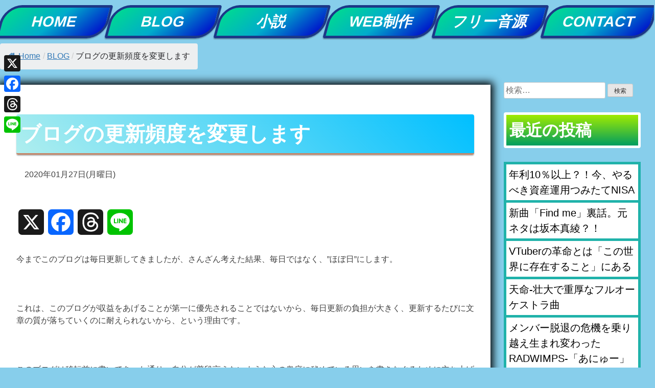

--- FILE ---
content_type: text/html; charset=UTF-8
request_url: https://tokiha-music.com/%E3%83%96%E3%83%AD%E3%82%B0%E3%81%AE%E6%9B%B4%E6%96%B0%E9%A0%BB%E5%BA%A6%E3%82%92%E5%A4%89%E6%9B%B4%E3%81%97%E3%81%BE%E3%81%99/
body_size: 20679
content:
<!doctype html>
<html dir="ltr" lang="ja" prefix="og: https://ogp.me/ns#">
<head>
	<meta charset="UTF-8">
	<meta name="viewport" content="width=device-width, initial-scale=1">
	<link rel="profile" href="https://gmpg.org/xfn/11">
	<link rel="stylesheet" href="https://cdnjs.cloudflare.com/ajax/libs/font-awesome/6.5.1/css/all.min.css">
	<script async src="https://pagead2.googlesyndication.com/pagead/js/adsbygoogle.js?client=ca-pub-7478730781993103"
     crossorigin="anonymous"></script>
	<!-- Global site tag (gtag.js) - Google Ads: 671914853 -->
<script async src="https://www.googletagmanager.com/gtag/js?id=AW-671914853"></script>
<script>
  window.dataLayer = window.dataLayer || [];
  function gtag(){dataLayer.push(arguments);}
  gtag('js', new Date());

  gtag('config', 'AW-671914853');
</script>
<!-- Event snippet for Website traffic conversion page -->
<script>
  gtag('event', 'conversion', {'send_to': 'AW-671914853/0W8LCPyx5psCEOW2ssAC'});
</script>
	
	<title>ブログの更新頻度を変更します | tokiha公式サイト</title>
	<style>img:is([sizes="auto" i], [sizes^="auto," i]) { contain-intrinsic-size: 3000px 1500px }</style>
	
		<!-- All in One SEO 4.9.1 - aioseo.com -->
	<meta name="robots" content="max-image-preview:large" />
	<meta name="author" content="tokiha"/>
	<meta name="keywords" content="blog" />
	<link rel="canonical" href="https://tokiha-music.com/%e3%83%96%e3%83%ad%e3%82%b0%e3%81%ae%e6%9b%b4%e6%96%b0%e9%a0%bb%e5%ba%a6%e3%82%92%e5%a4%89%e6%9b%b4%e3%81%97%e3%81%be%e3%81%99/" />
	<meta name="generator" content="All in One SEO (AIOSEO) 4.9.1" />
		<meta property="og:locale" content="ja_JP" />
		<meta property="og:site_name" content="tokiha-music公式サイト" />
		<meta property="og:type" content="article" />
		<meta property="og:title" content="ブログの更新頻度を変更します | tokiha公式サイト" />
		<meta property="og:url" content="https://tokiha-music.com/%e3%83%96%e3%83%ad%e3%82%b0%e3%81%ae%e6%9b%b4%e6%96%b0%e9%a0%bb%e5%ba%a6%e3%82%92%e5%a4%89%e6%9b%b4%e3%81%97%e3%81%be%e3%81%99/" />
		<meta property="fb:admins" content="100033722500675" />
		<meta property="og:image" content="https://tokiha-music.com/wp-content/uploads/2020/12/header-tokiha-comp-2.png" />
		<meta property="og:image:secure_url" content="https://tokiha-music.com/wp-content/uploads/2020/12/header-tokiha-comp-2.png" />
		<meta property="og:image:width" content="1366" />
		<meta property="og:image:height" content="768" />
		<meta property="article:published_time" content="2020-01-27T09:11:18+00:00" />
		<meta property="article:modified_time" content="2020-01-27T09:11:18+00:00" />
		<meta name="twitter:card" content="summary_large_image" />
		<meta name="twitter:site" content="@tokiha_sasakure" />
		<meta name="twitter:title" content="ブログの更新頻度を変更します | tokiha公式サイト" />
		<meta name="twitter:creator" content="@tokiha_sasakure" />
		<meta name="twitter:image" content="https://tokiha-music.com/wp-content/uploads/2020/12/header-tokiha-comp-2.png" />
		<meta name="twitter:label1" content="投稿者" />
		<meta name="twitter:data1" content="tokiha" />
		<script type="application/ld+json" class="aioseo-schema">
			{"@context":"https:\/\/schema.org","@graph":[{"@type":"Article","@id":"https:\/\/tokiha-music.com\/%e3%83%96%e3%83%ad%e3%82%b0%e3%81%ae%e6%9b%b4%e6%96%b0%e9%a0%bb%e5%ba%a6%e3%82%92%e5%a4%89%e6%9b%b4%e3%81%97%e3%81%be%e3%81%99\/#article","name":"\u30d6\u30ed\u30b0\u306e\u66f4\u65b0\u983b\u5ea6\u3092\u5909\u66f4\u3057\u307e\u3059 | tokiha\u516c\u5f0f\u30b5\u30a4\u30c8","headline":"\u30d6\u30ed\u30b0\u306e\u66f4\u65b0\u983b\u5ea6\u3092\u5909\u66f4\u3057\u307e\u3059","author":{"@id":"https:\/\/tokiha-music.com\/author\/tokiha\/#author"},"publisher":{"@id":"https:\/\/tokiha-music.com\/#person"},"datePublished":"2020-01-27T09:11:18+00:00","dateModified":"2020-01-27T09:11:18+00:00","inLanguage":"ja","mainEntityOfPage":{"@id":"https:\/\/tokiha-music.com\/%e3%83%96%e3%83%ad%e3%82%b0%e3%81%ae%e6%9b%b4%e6%96%b0%e9%a0%bb%e5%ba%a6%e3%82%92%e5%a4%89%e6%9b%b4%e3%81%97%e3%81%be%e3%81%99\/#webpage"},"isPartOf":{"@id":"https:\/\/tokiha-music.com\/%e3%83%96%e3%83%ad%e3%82%b0%e3%81%ae%e6%9b%b4%e6%96%b0%e9%a0%bb%e5%ba%a6%e3%82%92%e5%a4%89%e6%9b%b4%e3%81%97%e3%81%be%e3%81%99\/#webpage"},"articleSection":"BLOG"},{"@type":"BreadcrumbList","@id":"https:\/\/tokiha-music.com\/%e3%83%96%e3%83%ad%e3%82%b0%e3%81%ae%e6%9b%b4%e6%96%b0%e9%a0%bb%e5%ba%a6%e3%82%92%e5%a4%89%e6%9b%b4%e3%81%97%e3%81%be%e3%81%99\/#breadcrumblist","itemListElement":[{"@type":"ListItem","@id":"https:\/\/tokiha-music.com#listItem","position":1,"name":"Home","item":"https:\/\/tokiha-music.com","nextItem":{"@type":"ListItem","@id":"https:\/\/tokiha-music.com\/category\/blog\/#listItem","name":"BLOG"}},{"@type":"ListItem","@id":"https:\/\/tokiha-music.com\/category\/blog\/#listItem","position":2,"name":"BLOG","item":"https:\/\/tokiha-music.com\/category\/blog\/","nextItem":{"@type":"ListItem","@id":"https:\/\/tokiha-music.com\/%e3%83%96%e3%83%ad%e3%82%b0%e3%81%ae%e6%9b%b4%e6%96%b0%e9%a0%bb%e5%ba%a6%e3%82%92%e5%a4%89%e6%9b%b4%e3%81%97%e3%81%be%e3%81%99\/#listItem","name":"\u30d6\u30ed\u30b0\u306e\u66f4\u65b0\u983b\u5ea6\u3092\u5909\u66f4\u3057\u307e\u3059"},"previousItem":{"@type":"ListItem","@id":"https:\/\/tokiha-music.com#listItem","name":"Home"}},{"@type":"ListItem","@id":"https:\/\/tokiha-music.com\/%e3%83%96%e3%83%ad%e3%82%b0%e3%81%ae%e6%9b%b4%e6%96%b0%e9%a0%bb%e5%ba%a6%e3%82%92%e5%a4%89%e6%9b%b4%e3%81%97%e3%81%be%e3%81%99\/#listItem","position":3,"name":"\u30d6\u30ed\u30b0\u306e\u66f4\u65b0\u983b\u5ea6\u3092\u5909\u66f4\u3057\u307e\u3059","previousItem":{"@type":"ListItem","@id":"https:\/\/tokiha-music.com\/category\/blog\/#listItem","name":"BLOG"}}]},{"@type":"Person","@id":"https:\/\/tokiha-music.com\/#person","name":"tokiha"},{"@type":"Person","@id":"https:\/\/tokiha-music.com\/author\/tokiha\/#author","url":"https:\/\/tokiha-music.com\/author\/tokiha\/","name":"tokiha"},{"@type":"WebPage","@id":"https:\/\/tokiha-music.com\/%e3%83%96%e3%83%ad%e3%82%b0%e3%81%ae%e6%9b%b4%e6%96%b0%e9%a0%bb%e5%ba%a6%e3%82%92%e5%a4%89%e6%9b%b4%e3%81%97%e3%81%be%e3%81%99\/#webpage","url":"https:\/\/tokiha-music.com\/%e3%83%96%e3%83%ad%e3%82%b0%e3%81%ae%e6%9b%b4%e6%96%b0%e9%a0%bb%e5%ba%a6%e3%82%92%e5%a4%89%e6%9b%b4%e3%81%97%e3%81%be%e3%81%99\/","name":"\u30d6\u30ed\u30b0\u306e\u66f4\u65b0\u983b\u5ea6\u3092\u5909\u66f4\u3057\u307e\u3059 | tokiha\u516c\u5f0f\u30b5\u30a4\u30c8","inLanguage":"ja","isPartOf":{"@id":"https:\/\/tokiha-music.com\/#website"},"breadcrumb":{"@id":"https:\/\/tokiha-music.com\/%e3%83%96%e3%83%ad%e3%82%b0%e3%81%ae%e6%9b%b4%e6%96%b0%e9%a0%bb%e5%ba%a6%e3%82%92%e5%a4%89%e6%9b%b4%e3%81%97%e3%81%be%e3%81%99\/#breadcrumblist"},"author":{"@id":"https:\/\/tokiha-music.com\/author\/tokiha\/#author"},"creator":{"@id":"https:\/\/tokiha-music.com\/author\/tokiha\/#author"},"datePublished":"2020-01-27T09:11:18+00:00","dateModified":"2020-01-27T09:11:18+00:00"},{"@type":"WebSite","@id":"https:\/\/tokiha-music.com\/#website","url":"https:\/\/tokiha-music.com\/","name":"tokiha\u516c\u5f0f\u30b5\u30a4\u30c8","inLanguage":"ja","publisher":{"@id":"https:\/\/tokiha-music.com\/#person"}}]}
		</script>
		<!-- All in One SEO -->

<link rel='dns-prefetch' href='//static.addtoany.com' />
<link rel='dns-prefetch' href='//www.googletagmanager.com' />
<link rel='dns-prefetch' href='//pagead2.googlesyndication.com' />
<link rel="alternate" type="application/rss+xml" title="tokiha公式サイト &raquo; フィード" href="https://tokiha-music.com/feed/" />
<link rel="alternate" type="application/rss+xml" title="tokiha公式サイト &raquo; コメントフィード" href="https://tokiha-music.com/comments/feed/" />
<link rel="alternate" type="application/rss+xml" title="tokiha公式サイト &raquo; ブログの更新頻度を変更します のコメントのフィード" href="https://tokiha-music.com/%e3%83%96%e3%83%ad%e3%82%b0%e3%81%ae%e6%9b%b4%e6%96%b0%e9%a0%bb%e5%ba%a6%e3%82%92%e5%a4%89%e6%9b%b4%e3%81%97%e3%81%be%e3%81%99/feed/" />
<script type="text/javascript">
/* <![CDATA[ */
window._wpemojiSettings = {"baseUrl":"https:\/\/s.w.org\/images\/core\/emoji\/16.0.1\/72x72\/","ext":".png","svgUrl":"https:\/\/s.w.org\/images\/core\/emoji\/16.0.1\/svg\/","svgExt":".svg","source":{"concatemoji":"https:\/\/tokiha-music.com\/wp-includes\/js\/wp-emoji-release.min.js?ver=6.8.3"}};
/*! This file is auto-generated */
!function(s,n){var o,i,e;function c(e){try{var t={supportTests:e,timestamp:(new Date).valueOf()};sessionStorage.setItem(o,JSON.stringify(t))}catch(e){}}function p(e,t,n){e.clearRect(0,0,e.canvas.width,e.canvas.height),e.fillText(t,0,0);var t=new Uint32Array(e.getImageData(0,0,e.canvas.width,e.canvas.height).data),a=(e.clearRect(0,0,e.canvas.width,e.canvas.height),e.fillText(n,0,0),new Uint32Array(e.getImageData(0,0,e.canvas.width,e.canvas.height).data));return t.every(function(e,t){return e===a[t]})}function u(e,t){e.clearRect(0,0,e.canvas.width,e.canvas.height),e.fillText(t,0,0);for(var n=e.getImageData(16,16,1,1),a=0;a<n.data.length;a++)if(0!==n.data[a])return!1;return!0}function f(e,t,n,a){switch(t){case"flag":return n(e,"\ud83c\udff3\ufe0f\u200d\u26a7\ufe0f","\ud83c\udff3\ufe0f\u200b\u26a7\ufe0f")?!1:!n(e,"\ud83c\udde8\ud83c\uddf6","\ud83c\udde8\u200b\ud83c\uddf6")&&!n(e,"\ud83c\udff4\udb40\udc67\udb40\udc62\udb40\udc65\udb40\udc6e\udb40\udc67\udb40\udc7f","\ud83c\udff4\u200b\udb40\udc67\u200b\udb40\udc62\u200b\udb40\udc65\u200b\udb40\udc6e\u200b\udb40\udc67\u200b\udb40\udc7f");case"emoji":return!a(e,"\ud83e\udedf")}return!1}function g(e,t,n,a){var r="undefined"!=typeof WorkerGlobalScope&&self instanceof WorkerGlobalScope?new OffscreenCanvas(300,150):s.createElement("canvas"),o=r.getContext("2d",{willReadFrequently:!0}),i=(o.textBaseline="top",o.font="600 32px Arial",{});return e.forEach(function(e){i[e]=t(o,e,n,a)}),i}function t(e){var t=s.createElement("script");t.src=e,t.defer=!0,s.head.appendChild(t)}"undefined"!=typeof Promise&&(o="wpEmojiSettingsSupports",i=["flag","emoji"],n.supports={everything:!0,everythingExceptFlag:!0},e=new Promise(function(e){s.addEventListener("DOMContentLoaded",e,{once:!0})}),new Promise(function(t){var n=function(){try{var e=JSON.parse(sessionStorage.getItem(o));if("object"==typeof e&&"number"==typeof e.timestamp&&(new Date).valueOf()<e.timestamp+604800&&"object"==typeof e.supportTests)return e.supportTests}catch(e){}return null}();if(!n){if("undefined"!=typeof Worker&&"undefined"!=typeof OffscreenCanvas&&"undefined"!=typeof URL&&URL.createObjectURL&&"undefined"!=typeof Blob)try{var e="postMessage("+g.toString()+"("+[JSON.stringify(i),f.toString(),p.toString(),u.toString()].join(",")+"));",a=new Blob([e],{type:"text/javascript"}),r=new Worker(URL.createObjectURL(a),{name:"wpTestEmojiSupports"});return void(r.onmessage=function(e){c(n=e.data),r.terminate(),t(n)})}catch(e){}c(n=g(i,f,p,u))}t(n)}).then(function(e){for(var t in e)n.supports[t]=e[t],n.supports.everything=n.supports.everything&&n.supports[t],"flag"!==t&&(n.supports.everythingExceptFlag=n.supports.everythingExceptFlag&&n.supports[t]);n.supports.everythingExceptFlag=n.supports.everythingExceptFlag&&!n.supports.flag,n.DOMReady=!1,n.readyCallback=function(){n.DOMReady=!0}}).then(function(){return e}).then(function(){var e;n.supports.everything||(n.readyCallback(),(e=n.source||{}).concatemoji?t(e.concatemoji):e.wpemoji&&e.twemoji&&(t(e.twemoji),t(e.wpemoji)))}))}((window,document),window._wpemojiSettings);
/* ]]> */
</script>
<style id='wp-emoji-styles-inline-css' type='text/css'>

	img.wp-smiley, img.emoji {
		display: inline !important;
		border: none !important;
		box-shadow: none !important;
		height: 1em !important;
		width: 1em !important;
		margin: 0 0.07em !important;
		vertical-align: -0.1em !important;
		background: none !important;
		padding: 0 !important;
	}
</style>
<link rel='stylesheet' id='wp-block-library-css' href='https://tokiha-music.com/wp-includes/css/dist/block-library/style.min.css?ver=6.8.3' type='text/css' media='all' />
<style id='classic-theme-styles-inline-css' type='text/css'>
/*! This file is auto-generated */
.wp-block-button__link{color:#fff;background-color:#32373c;border-radius:9999px;box-shadow:none;text-decoration:none;padding:calc(.667em + 2px) calc(1.333em + 2px);font-size:1.125em}.wp-block-file__button{background:#32373c;color:#fff;text-decoration:none}
</style>
<link rel='stylesheet' id='aioseo/css/src/vue/standalone/blocks/table-of-contents/global.scss-css' href='https://tokiha-music.com/wp-content/plugins/all-in-one-seo-pack/dist/Lite/assets/css/table-of-contents/global.e90f6d47.css?ver=4.9.1' type='text/css' media='all' />
<style id='global-styles-inline-css' type='text/css'>
:root{--wp--preset--aspect-ratio--square: 1;--wp--preset--aspect-ratio--4-3: 4/3;--wp--preset--aspect-ratio--3-4: 3/4;--wp--preset--aspect-ratio--3-2: 3/2;--wp--preset--aspect-ratio--2-3: 2/3;--wp--preset--aspect-ratio--16-9: 16/9;--wp--preset--aspect-ratio--9-16: 9/16;--wp--preset--color--black: #000000;--wp--preset--color--cyan-bluish-gray: #abb8c3;--wp--preset--color--white: #ffffff;--wp--preset--color--pale-pink: #f78da7;--wp--preset--color--vivid-red: #cf2e2e;--wp--preset--color--luminous-vivid-orange: #ff6900;--wp--preset--color--luminous-vivid-amber: #fcb900;--wp--preset--color--light-green-cyan: #7bdcb5;--wp--preset--color--vivid-green-cyan: #00d084;--wp--preset--color--pale-cyan-blue: #8ed1fc;--wp--preset--color--vivid-cyan-blue: #0693e3;--wp--preset--color--vivid-purple: #9b51e0;--wp--preset--gradient--vivid-cyan-blue-to-vivid-purple: linear-gradient(135deg,rgba(6,147,227,1) 0%,rgb(155,81,224) 100%);--wp--preset--gradient--light-green-cyan-to-vivid-green-cyan: linear-gradient(135deg,rgb(122,220,180) 0%,rgb(0,208,130) 100%);--wp--preset--gradient--luminous-vivid-amber-to-luminous-vivid-orange: linear-gradient(135deg,rgba(252,185,0,1) 0%,rgba(255,105,0,1) 100%);--wp--preset--gradient--luminous-vivid-orange-to-vivid-red: linear-gradient(135deg,rgba(255,105,0,1) 0%,rgb(207,46,46) 100%);--wp--preset--gradient--very-light-gray-to-cyan-bluish-gray: linear-gradient(135deg,rgb(238,238,238) 0%,rgb(169,184,195) 100%);--wp--preset--gradient--cool-to-warm-spectrum: linear-gradient(135deg,rgb(74,234,220) 0%,rgb(151,120,209) 20%,rgb(207,42,186) 40%,rgb(238,44,130) 60%,rgb(251,105,98) 80%,rgb(254,248,76) 100%);--wp--preset--gradient--blush-light-purple: linear-gradient(135deg,rgb(255,206,236) 0%,rgb(152,150,240) 100%);--wp--preset--gradient--blush-bordeaux: linear-gradient(135deg,rgb(254,205,165) 0%,rgb(254,45,45) 50%,rgb(107,0,62) 100%);--wp--preset--gradient--luminous-dusk: linear-gradient(135deg,rgb(255,203,112) 0%,rgb(199,81,192) 50%,rgb(65,88,208) 100%);--wp--preset--gradient--pale-ocean: linear-gradient(135deg,rgb(255,245,203) 0%,rgb(182,227,212) 50%,rgb(51,167,181) 100%);--wp--preset--gradient--electric-grass: linear-gradient(135deg,rgb(202,248,128) 0%,rgb(113,206,126) 100%);--wp--preset--gradient--midnight: linear-gradient(135deg,rgb(2,3,129) 0%,rgb(40,116,252) 100%);--wp--preset--font-size--small: 13px;--wp--preset--font-size--medium: 20px;--wp--preset--font-size--large: 36px;--wp--preset--font-size--x-large: 42px;--wp--preset--spacing--20: 0.44rem;--wp--preset--spacing--30: 0.67rem;--wp--preset--spacing--40: 1rem;--wp--preset--spacing--50: 1.5rem;--wp--preset--spacing--60: 2.25rem;--wp--preset--spacing--70: 3.38rem;--wp--preset--spacing--80: 5.06rem;--wp--preset--shadow--natural: 6px 6px 9px rgba(0, 0, 0, 0.2);--wp--preset--shadow--deep: 12px 12px 50px rgba(0, 0, 0, 0.4);--wp--preset--shadow--sharp: 6px 6px 0px rgba(0, 0, 0, 0.2);--wp--preset--shadow--outlined: 6px 6px 0px -3px rgba(255, 255, 255, 1), 6px 6px rgba(0, 0, 0, 1);--wp--preset--shadow--crisp: 6px 6px 0px rgba(0, 0, 0, 1);}:where(.is-layout-flex){gap: 0.5em;}:where(.is-layout-grid){gap: 0.5em;}body .is-layout-flex{display: flex;}.is-layout-flex{flex-wrap: wrap;align-items: center;}.is-layout-flex > :is(*, div){margin: 0;}body .is-layout-grid{display: grid;}.is-layout-grid > :is(*, div){margin: 0;}:where(.wp-block-columns.is-layout-flex){gap: 2em;}:where(.wp-block-columns.is-layout-grid){gap: 2em;}:where(.wp-block-post-template.is-layout-flex){gap: 1.25em;}:where(.wp-block-post-template.is-layout-grid){gap: 1.25em;}.has-black-color{color: var(--wp--preset--color--black) !important;}.has-cyan-bluish-gray-color{color: var(--wp--preset--color--cyan-bluish-gray) !important;}.has-white-color{color: var(--wp--preset--color--white) !important;}.has-pale-pink-color{color: var(--wp--preset--color--pale-pink) !important;}.has-vivid-red-color{color: var(--wp--preset--color--vivid-red) !important;}.has-luminous-vivid-orange-color{color: var(--wp--preset--color--luminous-vivid-orange) !important;}.has-luminous-vivid-amber-color{color: var(--wp--preset--color--luminous-vivid-amber) !important;}.has-light-green-cyan-color{color: var(--wp--preset--color--light-green-cyan) !important;}.has-vivid-green-cyan-color{color: var(--wp--preset--color--vivid-green-cyan) !important;}.has-pale-cyan-blue-color{color: var(--wp--preset--color--pale-cyan-blue) !important;}.has-vivid-cyan-blue-color{color: var(--wp--preset--color--vivid-cyan-blue) !important;}.has-vivid-purple-color{color: var(--wp--preset--color--vivid-purple) !important;}.has-black-background-color{background-color: var(--wp--preset--color--black) !important;}.has-cyan-bluish-gray-background-color{background-color: var(--wp--preset--color--cyan-bluish-gray) !important;}.has-white-background-color{background-color: var(--wp--preset--color--white) !important;}.has-pale-pink-background-color{background-color: var(--wp--preset--color--pale-pink) !important;}.has-vivid-red-background-color{background-color: var(--wp--preset--color--vivid-red) !important;}.has-luminous-vivid-orange-background-color{background-color: var(--wp--preset--color--luminous-vivid-orange) !important;}.has-luminous-vivid-amber-background-color{background-color: var(--wp--preset--color--luminous-vivid-amber) !important;}.has-light-green-cyan-background-color{background-color: var(--wp--preset--color--light-green-cyan) !important;}.has-vivid-green-cyan-background-color{background-color: var(--wp--preset--color--vivid-green-cyan) !important;}.has-pale-cyan-blue-background-color{background-color: var(--wp--preset--color--pale-cyan-blue) !important;}.has-vivid-cyan-blue-background-color{background-color: var(--wp--preset--color--vivid-cyan-blue) !important;}.has-vivid-purple-background-color{background-color: var(--wp--preset--color--vivid-purple) !important;}.has-black-border-color{border-color: var(--wp--preset--color--black) !important;}.has-cyan-bluish-gray-border-color{border-color: var(--wp--preset--color--cyan-bluish-gray) !important;}.has-white-border-color{border-color: var(--wp--preset--color--white) !important;}.has-pale-pink-border-color{border-color: var(--wp--preset--color--pale-pink) !important;}.has-vivid-red-border-color{border-color: var(--wp--preset--color--vivid-red) !important;}.has-luminous-vivid-orange-border-color{border-color: var(--wp--preset--color--luminous-vivid-orange) !important;}.has-luminous-vivid-amber-border-color{border-color: var(--wp--preset--color--luminous-vivid-amber) !important;}.has-light-green-cyan-border-color{border-color: var(--wp--preset--color--light-green-cyan) !important;}.has-vivid-green-cyan-border-color{border-color: var(--wp--preset--color--vivid-green-cyan) !important;}.has-pale-cyan-blue-border-color{border-color: var(--wp--preset--color--pale-cyan-blue) !important;}.has-vivid-cyan-blue-border-color{border-color: var(--wp--preset--color--vivid-cyan-blue) !important;}.has-vivid-purple-border-color{border-color: var(--wp--preset--color--vivid-purple) !important;}.has-vivid-cyan-blue-to-vivid-purple-gradient-background{background: var(--wp--preset--gradient--vivid-cyan-blue-to-vivid-purple) !important;}.has-light-green-cyan-to-vivid-green-cyan-gradient-background{background: var(--wp--preset--gradient--light-green-cyan-to-vivid-green-cyan) !important;}.has-luminous-vivid-amber-to-luminous-vivid-orange-gradient-background{background: var(--wp--preset--gradient--luminous-vivid-amber-to-luminous-vivid-orange) !important;}.has-luminous-vivid-orange-to-vivid-red-gradient-background{background: var(--wp--preset--gradient--luminous-vivid-orange-to-vivid-red) !important;}.has-very-light-gray-to-cyan-bluish-gray-gradient-background{background: var(--wp--preset--gradient--very-light-gray-to-cyan-bluish-gray) !important;}.has-cool-to-warm-spectrum-gradient-background{background: var(--wp--preset--gradient--cool-to-warm-spectrum) !important;}.has-blush-light-purple-gradient-background{background: var(--wp--preset--gradient--blush-light-purple) !important;}.has-blush-bordeaux-gradient-background{background: var(--wp--preset--gradient--blush-bordeaux) !important;}.has-luminous-dusk-gradient-background{background: var(--wp--preset--gradient--luminous-dusk) !important;}.has-pale-ocean-gradient-background{background: var(--wp--preset--gradient--pale-ocean) !important;}.has-electric-grass-gradient-background{background: var(--wp--preset--gradient--electric-grass) !important;}.has-midnight-gradient-background{background: var(--wp--preset--gradient--midnight) !important;}.has-small-font-size{font-size: var(--wp--preset--font-size--small) !important;}.has-medium-font-size{font-size: var(--wp--preset--font-size--medium) !important;}.has-large-font-size{font-size: var(--wp--preset--font-size--large) !important;}.has-x-large-font-size{font-size: var(--wp--preset--font-size--x-large) !important;}
:where(.wp-block-post-template.is-layout-flex){gap: 1.25em;}:where(.wp-block-post-template.is-layout-grid){gap: 1.25em;}
:where(.wp-block-columns.is-layout-flex){gap: 2em;}:where(.wp-block-columns.is-layout-grid){gap: 2em;}
:root :where(.wp-block-pullquote){font-size: 1.5em;line-height: 1.6;}
</style>
<link rel='stylesheet' id='contact-form-7-css' href='https://tokiha-music.com/wp-content/plugins/contact-form-7/includes/css/styles.css?ver=6.1.4' type='text/css' media='all' />
<link rel='stylesheet' id='wpdm-fonticon-css' href='https://tokiha-music.com/wp-content/plugins/download-manager/assets/wpdm-iconfont/css/wpdm-icons.css?ver=6.8.3' type='text/css' media='all' />
<link rel='stylesheet' id='wpdm-front-css' href='https://tokiha-music.com/wp-content/plugins/download-manager/assets/css/front.min.css?ver=6.8.3' type='text/css' media='all' />
<link rel='stylesheet' id='flexy-breadcrumb-css' href='https://tokiha-music.com/wp-content/plugins/flexy-breadcrumb/public/css/flexy-breadcrumb-public.css?ver=1.2.1' type='text/css' media='all' />
<link rel='stylesheet' id='flexy-breadcrumb-font-awesome-css' href='https://tokiha-music.com/wp-content/plugins/flexy-breadcrumb/public/css/font-awesome.min.css?ver=4.7.0' type='text/css' media='all' />
<link rel='stylesheet' id='style-css' href='https://tokiha-music.com/wp-content/themes/tokiha-music-new2/style.css?ver=6.8.3' type='text/css' media='all' />
<link rel='stylesheet' id='addtoany-css' href='https://tokiha-music.com/wp-content/plugins/add-to-any/addtoany.min.css?ver=1.16' type='text/css' media='all' />
<style id='addtoany-inline-css' type='text/css'>
@media screen and (max-width:980px){
.a2a_floating_style.a2a_vertical_style{display:none;}
}
@media screen and (min-width:981px){
.a2a_floating_style.a2a_default_style{display:none;}
}
</style>
<link rel='stylesheet' id='ari-fancybox-css' href='https://tokiha-music.com/wp-content/plugins/ari-fancy-lightbox/assets/fancybox/jquery.fancybox.min.css?ver=1.3.13' type='text/css' media='all' />
<script type="text/javascript" id="addtoany-core-js-before">
/* <![CDATA[ */
window.a2a_config=window.a2a_config||{};a2a_config.callbacks=[];a2a_config.overlays=[];a2a_config.templates={};a2a_localize = {
	Share: "共有",
	Save: "ブックマーク",
	Subscribe: "購読",
	Email: "メール",
	Bookmark: "ブックマーク",
	ShowAll: "すべて表示する",
	ShowLess: "小さく表示する",
	FindServices: "サービスを探す",
	FindAnyServiceToAddTo: "追加するサービスを今すぐ探す",
	PoweredBy: "Powered by",
	ShareViaEmail: "メールでシェアする",
	SubscribeViaEmail: "メールで購読する",
	BookmarkInYourBrowser: "ブラウザにブックマーク",
	BookmarkInstructions: "このページをブックマークするには、 Ctrl+D または \u2318+D を押下。",
	AddToYourFavorites: "お気に入りに追加",
	SendFromWebOrProgram: "任意のメールアドレスまたはメールプログラムから送信",
	EmailProgram: "メールプログラム",
	More: "詳細&#8230;",
	ThanksForSharing: "共有ありがとうございます !",
	ThanksForFollowing: "フォローありがとうございます !"
};

a2a_config.callbacks.push({ready:function(){document.querySelectorAll(".a2a_s_undefined").forEach(function(emptyIcon){emptyIcon.parentElement.style.display="none";})}});
/* ]]> */
</script>
<script type="text/javascript" defer src="https://static.addtoany.com/menu/page.js" id="addtoany-core-js"></script>
<script type="text/javascript" src="https://tokiha-music.com/wp-includes/js/jquery/jquery.min.js?ver=3.7.1" id="jquery-core-js"></script>
<script type="text/javascript" src="https://tokiha-music.com/wp-includes/js/jquery/jquery-migrate.min.js?ver=3.4.1" id="jquery-migrate-js"></script>
<script type="text/javascript" defer src="https://tokiha-music.com/wp-content/plugins/add-to-any/addtoany.min.js?ver=1.1" id="addtoany-jquery-js"></script>
<script type="text/javascript" src="https://tokiha-music.com/wp-content/plugins/download-manager/assets/js/wpdm.min.js?ver=6.8.3" id="wpdm-frontend-js-js"></script>
<script type="text/javascript" id="wpdm-frontjs-js-extra">
/* <![CDATA[ */
var wpdm_url = {"home":"https:\/\/tokiha-music.com\/","site":"https:\/\/tokiha-music.com\/","ajax":"https:\/\/tokiha-music.com\/wp-admin\/admin-ajax.php"};
var wpdm_js = {"spinner":"<i class=\"wpdm-icon wpdm-sun wpdm-spin\"><\/i>","client_id":"c457d3cc082624d5451f92ce5fc2758b"};
var wpdm_strings = {"pass_var":"\u30d1\u30b9\u30ef\u30fc\u30c9\u78ba\u8a8d\u5b8c\u4e86 !","pass_var_q":"\u30c0\u30a6\u30f3\u30ed\u30fc\u30c9\u3092\u958b\u59cb\u3059\u308b\u306b\u306f\u3001\u6b21\u306e\u30dc\u30bf\u30f3\u3092\u30af\u30ea\u30c3\u30af\u3057\u3066\u304f\u3060\u3055\u3044\u3002","start_dl":"\u30c0\u30a6\u30f3\u30ed\u30fc\u30c9\u958b\u59cb"};
/* ]]> */
</script>
<script type="text/javascript" src="https://tokiha-music.com/wp-content/plugins/download-manager/assets/js/front.min.js?ver=3.3.32" id="wpdm-frontjs-js"></script>

<!-- Site Kit によって追加された Google タグ（gtag.js）スニペット -->
<!-- Google アナリティクス スニペット (Site Kit が追加) -->
<script type="text/javascript" src="https://www.googletagmanager.com/gtag/js?id=G-659XSMMBVM" id="google_gtagjs-js" async></script>
<script type="text/javascript" id="google_gtagjs-js-after">
/* <![CDATA[ */
window.dataLayer = window.dataLayer || [];function gtag(){dataLayer.push(arguments);}
gtag("set","linker",{"domains":["tokiha-music.com"]});
gtag("js", new Date());
gtag("set", "developer_id.dZTNiMT", true);
gtag("config", "G-659XSMMBVM");
/* ]]> */
</script>
<script type="text/javascript" id="ari-fancybox-js-extra">
/* <![CDATA[ */
var ARI_FANCYBOX = {"lightbox":{"backFocus":false,"trapFocus":false,"thumbs":{"hideOnClose":false},"touch":{"vertical":true,"momentum":true},"buttons":["slideShow","fullScreen","thumbs","close"],"lang":"custom","i18n":{"custom":{"PREV":"Previous","NEXT":"Next","PLAY_START":"Start slideshow (P)","PLAY_STOP":"Stop slideshow (P)","FULL_SCREEN":"Full screen (F)","THUMBS":"Thumbnails (G)","CLOSE":"Close (Esc)","ERROR":"The requested content cannot be loaded. <br\/> Please try again later."}}},"convert":{"images":{"convert":true,"post_grouping":true}},"viewers":{"pdfjs":{"url":"https:\/\/tokiha-music.com\/wp-content\/plugins\/ari-fancy-lightbox\/assets\/pdfjs\/web\/viewer.html"}}};
/* ]]> */
</script>
<script type="text/javascript" src="https://tokiha-music.com/wp-content/plugins/ari-fancy-lightbox/assets/fancybox/jquery.fancybox.min.js?ver=1.3.13" id="ari-fancybox-js"></script>
<link rel="https://api.w.org/" href="https://tokiha-music.com/wp-json/" /><link rel="alternate" title="JSON" type="application/json" href="https://tokiha-music.com/wp-json/wp/v2/posts/159" /><link rel="EditURI" type="application/rsd+xml" title="RSD" href="https://tokiha-music.com/xmlrpc.php?rsd" />
<meta name="generator" content="WordPress 6.8.3" />
<link rel='shortlink' href='https://tokiha-music.com/?p=159' />
<link rel="alternate" title="oEmbed (JSON)" type="application/json+oembed" href="https://tokiha-music.com/wp-json/oembed/1.0/embed?url=https%3A%2F%2Ftokiha-music.com%2F%25e3%2583%2596%25e3%2583%25ad%25e3%2582%25b0%25e3%2581%25ae%25e6%259b%25b4%25e6%2596%25b0%25e9%25a0%25bb%25e5%25ba%25a6%25e3%2582%2592%25e5%25a4%2589%25e6%259b%25b4%25e3%2581%2597%25e3%2581%25be%25e3%2581%2599%2F" />
<link rel="alternate" title="oEmbed (XML)" type="text/xml+oembed" href="https://tokiha-music.com/wp-json/oembed/1.0/embed?url=https%3A%2F%2Ftokiha-music.com%2F%25e3%2583%2596%25e3%2583%25ad%25e3%2582%25b0%25e3%2581%25ae%25e6%259b%25b4%25e6%2596%25b0%25e9%25a0%25bb%25e5%25ba%25a6%25e3%2582%2592%25e5%25a4%2589%25e6%259b%25b4%25e3%2581%2597%25e3%2581%25be%25e3%2581%2599%2F&#038;format=xml" />

            <style type="text/css">              
                
                /* Background color */
                .fbc-page .fbc-wrap .fbc-items {
                    background-color: #edeff0;
                }
                /* Items font size */
                .fbc-page .fbc-wrap .fbc-items li {
                    font-size: 16px;
                }
                
                /* Items' link color */
                .fbc-page .fbc-wrap .fbc-items li a {
                    color: #337ab7;                    
                }
                
                /* Seprator color */
                .fbc-page .fbc-wrap .fbc-items li .fbc-separator {
                    color: #cccccc;
                }
                
                /* Active item & end-text color */
                .fbc-page .fbc-wrap .fbc-items li.active span,
                .fbc-page .fbc-wrap .fbc-items li .fbc-end-text {
                    color: #27272a;
                    font-size: 16px;
                }
            </style>

            <meta name="generator" content="Site Kit by Google 1.166.0" /><style type="text/css">BODY .fancybox-container{z-index:200000}BODY .fancybox-is-open .fancybox-bg{opacity:0.87}BODY .fancybox-bg {background-color:#0f0f11}BODY .fancybox-thumbs {background-color:#ffffff}</style><link rel="pingback" href="https://tokiha-music.com/xmlrpc.php">
<!-- Site Kit が追加した Google AdSense メタタグ -->
<meta name="google-adsense-platform-account" content="ca-host-pub-2644536267352236">
<meta name="google-adsense-platform-domain" content="sitekit.withgoogle.com">
<!-- Site Kit が追加した End Google AdSense メタタグ -->
		<style type="text/css">
					.site-title,
			.site-description {
				position: absolute;
				clip: rect(1px, 1px, 1px, 1px);
				}
					</style>
		
<!-- Google AdSense スニペット (Site Kit が追加) -->
<script type="text/javascript" async="async" src="https://pagead2.googlesyndication.com/pagead/js/adsbygoogle.js?client=ca-pub-7478730781993103&amp;host=ca-host-pub-2644536267352236" crossorigin="anonymous"></script>

<!-- (ここまで) Google AdSense スニペット (Site Kit が追加) -->
<link rel="icon" href="https://tokiha-music.com/wp-content/uploads/2020/04/Thumbnail-120x120.png" sizes="32x32" />
<link rel="icon" href="https://tokiha-music.com/wp-content/uploads/2020/04/Thumbnail.png" sizes="192x192" />
<link rel="apple-touch-icon" href="https://tokiha-music.com/wp-content/uploads/2020/04/Thumbnail.png" />
<meta name="msapplication-TileImage" content="https://tokiha-music.com/wp-content/uploads/2020/04/Thumbnail.png" />
		<style type="text/css" id="wp-custom-css">
			.comment-notes .email-notes,
.comment-form-email {display: none}

.comment-form-url{ display:none; }

/* ボタン全体の外枠指定 */
.snsbtniti {
  display: flex;
  flex-flow: row wrap;
  justify-content: space-around;
  max-width: 350px;/* ボタンを設置する場所の最大横幅 */
  margin: 0 auto;/* ボタンを中央へ */
}

/* ulタグの内側余白なしと箇条書きの黒丸削除 */
ul.snsbtniti {
  padding: 0!important;
  list-style-type: none!important;
}

/* ボタン同士の余白調整 */
.snsbtniti li {
  flex: 0 0 33%;/* ボタンを3つ並びへ */
  text-align: center!important;
}

/* ボタン全体 */
.flowbtn {
  font-family: 'Noto Sans Japaneses', sans-serif; /* フォント指定 */
  position: relative;
  display: inline-block;
  width: 75px; /* 背景横幅 */
  height: 65px;/* 背景高さ */
  font-size: 30px;/* アイコンサイズ */
  border-radius: 4px;
  color: #fff!important;/* ボタン内カラー */
  transition: .5s;
  text-decoration: none;
  box-shadow: 0 1px 2px #999;
  margin-bottom:10px;/* ボタン下余白 */
}

/* アイコンの位置を少し下げる */
.flowbtn i {
  position: relative;
  top: 5px;
}

/* ボタン内テキスト調整 */
.flowbtn div {
  font-size: 12px;
  font-weight: bold;
  letter-spacing: 0;
}

/* ボタンマウスホバー時少し浮き上がる */
.flowbtn:hover {
  -webkit-transform: translateY(-5px);
  -ms-transform: translateY(-5px);
  transform: translateY(-5px);
  text-decoration: none;
  cursor: pointer;
}

/* インスタ・Amazonのアイコンを少し大きく */
.flowbtn i.fa-brands.fa-instagram,.flowbtn i.fa-brands.fa-amazon {
  font-size: 35px;
}

/* エックス背景 */
.my_x1 {
  background: #000;
}

/* Instagram紫グラデ背景 */
.my_instagram1 {
 background: linear-gradient(45deg, rgba(254,212,117,1) 0%,rgba(229,61,93,1) 50%,rgba(194,49,134,1) 70%,rgba(156,56,187,1) 100%);
}

/* Facebook背景 */
.my_facebook1 {
  background: #1877f2;
}

/* YouTube背景 */
.my_youtube1 {
  background: #da1725;
}

/* TikTok背景 */
.my_tiktok1 {
  background: #000;
}

/* Amazon背景 */
.my_amazon1 {
  background: #ff9900;
}

/* LINE背景 */
.my_line1 {
  background: #00b900;
}

/* ピンタレスト背景 */
.my_pinterest1 {
  background: #bd081c;
}

/* はてブ背景 */
.my_hatena1 {
  background: #1ba5dc;
}
/* はてブビックリマーク */
.my_hatena1 .fa-b::after {
  content: "!";
  padding-left: 5px;
}

/* Pocket背景 */
.my_pocket1 {
  background: #ef3f56;
}

/* Feedly背景 */
.my_feedly1 {
  background: #6cc655;
}

/* 楽天ROOM背景 */
.my_rakutenroom1 {
  background: #c61d79;
}

/* リンクドイン背景 */
.my_linkedin1 {
  background: #0a66c2;
}

/* ディスコード背景 */
.my_discord1 {
  background: #7289da;
}

/* Podcast背景 */
.my_podcast1 {
  background: #813BF2;
}

.widget_recent_entries a{
	text-decoration:none;
}
td{
	padding:0.5em;
}
figcaption{
	text-align:center;
	font-size:0.8em;
}
#coconala-widget-0{
	float:left;
}
.wpcf7-form-control-wrap input{
	width:50%;
}
.wpcf7-form-control-wrap textarea{
	width:100%;
}
.wp-embedded-content{
	width:100%;
}
.entry-meta{
	margin:1em;
}
.tags{
	margin:1em;
}
.prev div img{
	width:100%;
}
.next div img{
	width:100%;
}
.menu-item a{
	width:16.66%;
	margin:10px 0px;
	color:white;
	font-family: sans-serif;
	font-size: 1.8em;
	display:block;
	font-weight:bold;
	text-align:center;
	float:left;
	transform:skew(-15deg);
  display: inline-block;
  padding: 0.2em 0.5em;
  text-decoration: none;
  border-radius: 4px;
  color: #ffffff;
  background-image: linear-gradient(135deg,#00dd8d 0%,#00accb 50%, #0000cb 100%);
  box-shadow: 0px 2px 2px rgba(0, 0, 0, 0.29);
  border-bottom: solid 3px #5e7fca;
	border:solid 5px #1c3887;
	border-top-left-radius:35px;
	border-bottom-right-radius:35px;
}

.menu-item:active {
  -webkit-transform: translateY(4px);
  transform: translateY(4px);
  box-shadow: 0px 0px 1px rgba(0, 0, 0, 0.2);
  border-bottom: none;
}

.menu-item a{
	  text-decoration: none;
	color:white;
}

.menu-item:active {
  -webkit-transform: translateY(4px);
  transform: translateY(4px);
  box-shadow: 0px 0px 1px rgba(0, 0, 0, 0.2);
  border-bottom: none;
}

.entry-title {
	width:100%;
  display:block;
  border-radius: 4px;
  background-image: linear-gradient(45deg, #afeeee 0%, #00bfff 100%);
  box-shadow: 0px 2px 2px rgba(0, 0, 0, 0.29);
  border-bottom: solid 3px #c58668;
	font-family: sans-serif;
 font-size: 40px;
padding:0.2em;
 color:white;
}

.entry-title a{
	color:white;
	  text-decoration: none;
}

.btn-gradient-3d-orange:active {
  -webkit-transform: translateY(4px);
  transform: translateY(4px);
  box-shadow: 0px 0px 1px rgba(0, 0, 0, 0.2);
  border-bottom: none;
}

body{
	max-width:1280px;
	background-color: #87ceeb;
	margin: 0 auto;
	font-family:sans-serif;
}

article{
	width:100%;
	background-color: white;
	box-shadow:0 0 15px 5px black;
	margin-top: 30px;
	margin-bottom: 30px;
	margin-left: auto;
	margin-right: auto;
	padding:2em;
}

.page-title{
	font-family: sans-serif;
	font-size: 40px;
	color:white;
	border-bottom: solid 3px white;
}

.content-area{
	width:75%;
	float:left;
}

.widget-area{
	width:25%;
	float:right;
	padding:2%;
}

.widget-title{
	width:100%;
  display:block;
  border-radius: 4px;
  background-image: linear-gradient(180deg,#a0eb00 0%, #009d61 100%);
  border:solid 5px white;
	font-family: sans-serif;
 font-size:2em;
padding:0.2em;
 color:white;
}
.entry-content ul{
	background-color:#00bae2;
	padding:1em 1.5em;
	border-radius:15px;
	border:solid 5px #afeeee;
	color:white;
	font-size:1.2em;
	font-weight:bold;
	list-style:disc;
}

ul{
	list-style: none;
	margin:0;
	padding:0;
}

.widget-area ul li{
	width:100%;
	background-color: #fff;
	border-top:solid 5px #20b2aa;
	border-right:solid 5px #20b2aa;
	border-left:solid 5px #20b2aa;
	margin:0;
	padding:5px 5px;
}
.widget-area ul li:last-child{
	width:100%;
	background-color: #fff;
	border-top:solid 5px #20b2aa;
	border-right:solid 5px #20b2aa;
	border-left:solid 5px #20b2aa;
	border-bottom:solid 5px #20b2aa;
	margin:0;
	padding:5px 5px;
}

.widget-area ul li a{
	color:#000;
	text-decoration: none;
	font-size: 20px;
	font-family:sans-serif;
}
.tagcloud{
	width:100%;
	background-color: #fff;
	border:solid 1px #00ced1;
	margin:0;
	padding:5px 5px;
}

.tagcloud a{
		color:#000;
	text-decoration: none;
	font-size: 20px;
	font-family:sans-serif;
}
h2{
	background-color: #66cdaa;
 color:white;
	font-size:1.8em;
	padding:0.2em 0.5em;
}

h3{
	background-color:#66cdaa;
 color:white;
 padding:0.2em 0.5em;
}

h4{
	background-color: #66cdaa;
 color:white;
 padding:0.2em 0.5em;
}

footer{
	width:100%;
}
.wp-pagenavi {
	clear: both;
	text-align:center;
	margin-top:2%;
}
.wp-pagenavi a, .wp-pagenavi span {
	color: #999;
	background-color: #FFF;
	border: solid 1px #e0e0d2;
	padding: 8px 8px;
	margin: 10px 2px;
	white-space: nowrap;
	text-align: center;
	text-decoration:none;
	font-size:1em;
}
.wp-pagenavi a:hover{
    color:#FFF;
    background-color:#999;
    border-color:#999;
    }
.wp-pagenavi span.current{
	color: #FFF;
	background-color: #66cccc;
	border-color: #66cccc;
	font-weight: bold;
    }
.clear{
	clear:both;
}
.read{
	padding:5px 5px;
	background-color: #0000cd;
	border-radius: 3px;
	color:white;
}
.tags a{
	padding:5px 5px;
	background-color: #0000cd;
	border-radius: 3px;
	color:white;
}
.description{
	padding:0 32px;
	position:absolute;
	top:70%;
	font-size:4em;
	color:#14eff2;
	-webkit-text-stroke:1.5px #fff;
text-shadow:0 0 20px #fff;
}
header{
	max-width:1280px;
	margin:0 auto;
}
.des{
	width:33.33%;
	float:left;
	padding:5px 15px;
}
.orenge{
		background-color:#ff6c00;
}
.blue{
		background-color:#11bef0;
}
.green{
		background-color:#95e417;
}
.des h2{
	font-size:50px;
	margin: 5px 0px;
	color:white;
	text-shadow:0 0 10px black;
	text-align:center;
}
.des img{
	border:solid 3px white;
	box-shadow:0 0 10px 5px black;
	width:80%;
	display:block;
	margin:0 auto;
}
.des p{
	font-size:20px;
	color:white;
	line-height:2;
}
.profile{
		width:20%;
		float:left;
		margin:2%;
	}
.profile_des{
		width:75%;
		float:right;
}

.prev{
	width:30%;
	float:left;
	background-color:#00bae2;
	padding:0.5em;
	border-radius:15px;
	border:solid 5px #afeeee;
	color:white;
	font-size:1.2em;
	font-weight:bold;
}
.prev a{
	color:white;
}
.itiran{
	width:20%;
	text-align:center;
	margin:0 auto;
	display:block;
	background-color:#00bae2;
	padding:0.5em;
	border-radius:15px;
	border:solid 5px #afeeee;
	color:white;
	font-size:1.2em;
	font-weight:bold;
}
.itiran a{
	color:white;
}
.next{
	margin-top:-3em;
	float:right;
	width:30%;
	background-color:#00bae2;
	padding:0.5em;
	border-radius:15px;
	border:solid 5px #afeeee;
	color:white;
	font-size:1.2em;
	font-weight:bold;
}
.next a{
	color:white;
}

.w3eden .btn-primary{
	background-color:#006dff;
}

.w3eden .btn-primary:hover{
	background-color:#006dff;
}

.w3eden .btn-primary:active{
	background-color:#006dff;
}

.top-head{
	width:100%;
	text-align:center;
	margin:0.5em auto;
	font-size:60px;
	background-color:#4179ff;
	border:solid 5px white;
	border-radius:15px;
	color:white;
}

blockquote{
	background-color:#00bae2;
	padding:15px;
	border-radius:15px;
	border:solid 5px #afeeee;
	color:white;
}

blockquote a{
	font-style:italic;
	text-decoration:underline;
	color:white;
	font-size:1.5em;
	font-weight:bold;
}

.wp-custom-header img{
	border:solid 8px white;
}

.wp-block-pullquote blockquote{
	padding:10px;
	font-size:1em;
	color:white;
	background-color:#007296;
	border:solid 10px #00bf79;
	border-radius:15px;
}

.post-thumb{
	float:left;
	width:46%;
	margin:2% 2%;
}

.post-thumbnail{
	width:100%;
	margin:0 auto;
}

/*-------------------------
  ブログカード
-------------------------*/
.blog-card {
  background: #fbfaf8;
	border:1px solid #ddd;
	word-wrap:break-word;
	max-width:100%;
	border-radius:5px;
	margin: 30px;
  /* sp用 ※4 */
}
.blog-card:hover {
  background: #fee;
}
.blog-card a {
  text-decoration: none;
}
.blog-card-title {
	color: #337ab7;
	display: block;
}
.blog-card-thumbnail {
	float:left;
	padding:10px;
}
.blog-card-thumbnail img {
	display: block;
	padding: 0;
	-webkit-transition: 0.3s ease-in-out;
	-moz-transition: 0.3s ease-in-out;
	-o-transition: 0.3s ease-in-out;
	transition: 0.3s ease-in-out;
}
.blog-card-content {
	line-height:120%;
}
.blog-card-title {
	padding:10px 10px 10px 0;
	font-size:120%;
  font-weight: bold;
  line-height: 1.5em;
}
.blog-card-excerpt {
	color:#333;
	margin:0 10px 10px;
  line-height: 1.5em;
}
.blog-card .clear {
  clear: both;
}

/* ボタン全体 */
.flowbtn{
font-family:'Arial',sans-serif;/* 好きなフォントを指定してね */
border-radius:4px;
position:relative;
display:inline-block;
width:66px;
height:58px;
font-size:30px;
color:#fff!important;
transition:.5s;
text-decoration:none;
box-shadow:0 1px 2px #999;
}
.flowbtn i{
position:relative;
bottom:5px;
}
/* Twitter */
.fl_tw1{
background:#55acee;
}
/* Facebook */
.fl_fb1{
background:#3b5998;
}
/* はてブ */
.fl_hb1{
background:#1ba5dc;
}
/* Pocket */
.fl_pk1{
background:#ef3f56;
}
/* Feedly */
.fl_fd1{
background:#6cc655;
}
/* YouTube */
.fl_yu1{
background:#fc0d1c;
}
/* LINE */
.fl_li1{
background:#00c300;
}
/* 問い合わせ */
.fl_ma1{
background:#f3981d;	
}
/* Instagram紫グラデ背景 */
.insta_btn1{
background:-webkit-linear-gradient(135deg, #427eff 0%, #f13f79 70%) no-repeat;
background:linear-gradient(135deg, #427eff 0%, #f13f79 70%) no-repeat;
overflow:hidden;
}
/* Instagramオレンジグラデ背景 */
.insta_btn1:before{
content: '';
position:absolute;
top:33px;
left:-20px;
width:80px;
height:50px;
background:-webkit-radial-gradient(#ffdb2c 10%, rgba(255, 105, 34, 0.65) 55%, rgba(255, 88, 96, 0) 70%);
background:radial-gradient(#ffdb2c 5%, rgba(255, 105, 34, 0.65) 55%, rgba(255, 88, 96, 0) 70%);
}
/* ボタン内テキスト調整 */
.flowbtn div{
font-size:11px;	
font-weight:bold;
letter-spacing:0;
position:relative;
bottom:10px;
}
/* ボタンマウスホバー時 */
.flowbtn:hover{
-webkit-transform:translateY(-5px);
-ms-transform:translateY(-5px);
transform:translateY(-5px);
text-decoration:none;
}
/* ulタグの内側余白を０にする */
.snsbtniti{
padding:0!important;
}
/* ボタン全体の位置調整 */
.snsbtniti{
display:flex;
flex-flow:row wrap;
justify-content:space-around;
}
/* ボタン同士の余白調整 */
.snsbtniti span{
	flex:0 1 33.33%;
text-align:center!important;
	margin-top:1em;
}
.kiji-sns{
display:inline-block;
}
/* ボタン同士の余白調整 */
.kiji-sns span{
margin:0 0.5em;
text-align:center!important;
	float:left;
}
#breadcrumbs ul {
	width: 100%;
	font-size: 1.2rem;
	text-align: center;
}

#breadcrumbs ul li {
	display: inline-block;
	vertical-align: top;
}
.grecaptcha-badge { 
	visibility:hidden;
}
@media screen and (max-width: 1024px){
	.description{
		display:none;
	}
	.menu-item a{
		font-size:1.3em;
		width:33.33%;
	}
	.des h2{
		font-size:30px;
	}
	.des p{
		font-size:15px;
	}
@media screen and (max-width: 480px){
	article{
		box-shadow:none;
		padding:0.5em;
	}
	.profile{
		width:33%;
		float:left;
		margin:1%;
	}
	.snsbtniti{
		width:65%;
		margin-top:0;
	}
	.snsbtniti li{
		flex:0 0 10%;
	}
	.menu-item a{
		width:48%;
		font-size:1.3em;
	}
	.content-area{
		width:100%;
	}
	.widget-area{
		width:100%;
	}
	.page-title{
	font-size: 25px;
	}
	.entry-title{
	font-size:25px;
	}
	.des{
		width:100%;
	}
	.description{
		display:none;
	}
	.des h2{
		font-size:30px;
	}
	.des p{
		font-size:15px;
	}
	.prev{
		font-size:1.2em;
		float:none;
		width:94%;
		margin:3%;
	}
	.itiran{
		font-size:1.2em;
		float:none;
		width:94%;
		margin-right:0;
		margin:3%;
	}
	.next{
		font-size:1.2em;
		float:none;
		width:94%;
		margin-left:0;
		margin:3%;
	}
	.top-head{
		font-size:2em;
	}
.entry-content ul{
	padding:10px 30px
	line-height:1.5;
	font-size:1em;
	margin:10px;
}
	.adsbygoogle{
		width:98%;
	}
.wp-block-pullquote blockquote{
	padding:10px;
	font-size:1em;
	line-height:1;
	color:white;
	background-color:#007296;
	border:solid 10px #00bf79;
	border-radius:15px;
}
.post-thumbnail{
	float:none;
	width:100%;
	margin:10px 0px;
}
.post-thumb{
	width:100%;
	margin:0 auto;
	}
	.wpcf7-form-control-wrap input{
	width:100%;
}
.wpcf7-form-control-wrap textarea{
	width:100%;
}
}		</style>
		<meta name="generator" content="WordPress Download Manager 3.3.32" />
                <style>
        /* WPDM Link Template Styles */        </style>
                <style>

            :root {
                --color-primary: #0c7dc9;
                --color-primary-rgb: 12, 125, 201;
                --color-primary-hover: #4a8eff;
                --color-primary-active: #4a8eff;
                --clr-sec: #ff0044;
                --clr-sec-rgb: 255, 0, 68;
                --clr-sec-hover: #6c757d;
                --clr-sec-active: #6c757d;
                --color-secondary: #ff0044;
                --color-secondary-rgb: 255, 0, 68;
                --color-secondary-hover: #6c757d;
                --color-secondary-active: #6c757d;
                --color-success: #18ce0f;
                --color-success-rgb: 24, 206, 15;
                --color-success-hover: #18ce0f;
                --color-success-active: #18ce0f;
                --color-info: #2CA8FF;
                --color-info-rgb: 44, 168, 255;
                --color-info-hover: #2CA8FF;
                --color-info-active: #2CA8FF;
                --color-warning: #FFB236;
                --color-warning-rgb: 255, 178, 54;
                --color-warning-hover: #FFB236;
                --color-warning-active: #FFB236;
                --color-danger: #ff5062;
                --color-danger-rgb: 255, 80, 98;
                --color-danger-hover: #ff5062;
                --color-danger-active: #ff5062;
                --color-green: #30b570;
                --color-blue: #0073ff;
                --color-purple: #8557D3;
                --color-red: #ff5062;
                --color-muted: rgba(69, 89, 122, 0.6);
                --wpdm-font: "Sen", -apple-system, BlinkMacSystemFont, "Segoe UI", Roboto, Helvetica, Arial, sans-serif, "Apple Color Emoji", "Segoe UI Emoji", "Segoe UI Symbol";
            }

            .wpdm-download-link.btn.btn-primary.btn-lg {
                border-radius: 4px;
            }


        </style>
        </head>

<body class="wp-singular post-template-default single single-post postid-159 single-format-standard wp-theme-tokiha-music-new2">
<div id="page" class="site">
	<a class="skip-link screen-reader-text" href="#content">Skip to content</a>

	<header id="masthead" class="site-header">

		<nav>
		<ul id="menu-nav" class="menu"><li id="menu-item-295" class="menu-item menu-item-type-post_type menu-item-object-page menu-item-home menu-item-295"><a href="https://tokiha-music.com/">HOME</a></li>
<li id="menu-item-819" class="menu-item menu-item-type-taxonomy menu-item-object-category current-post-ancestor current-menu-parent current-post-parent menu-item-819"><a href="https://tokiha-music.com/category/blog/">BLOG</a></li>
<li id="menu-item-1998" class="menu-item menu-item-type-taxonomy menu-item-object-category menu-item-1998"><a href="https://tokiha-music.com/category/%e5%b0%8f%e8%aa%ac/">小説</a></li>
<li id="menu-item-88" class="menu-item menu-item-type-taxonomy menu-item-object-category menu-item-88"><a href="https://tokiha-music.com/category/port/">WEB制作</a></li>
<li id="menu-item-190" class="menu-item menu-item-type-taxonomy menu-item-object-category menu-item-190"><a href="https://tokiha-music.com/category/free/">フリー音源</a></li>
<li id="menu-item-24" class="menu-item menu-item-type-post_type menu-item-object-page menu-item-24"><a href="https://tokiha-music.com/contact/">CONTACT</a></li>
</ul>		</nav><!-- #site-navigation -->
			</header><!-- #masthead -->
	
	<div id="content" class="site-content">
		
							<!-- Flexy Breadcrumb -->
			<div class="fbc fbc-page">

				<!-- Breadcrumb wrapper -->
				<div class="fbc-wrap">

					<!-- Ordered list-->
					<ol class="fbc-items" itemscope itemtype="https://schema.org/BreadcrumbList">
						            <li itemprop="itemListElement" itemscope itemtype="https://schema.org/ListItem">
                <span itemprop="name">
                    <!-- Home Link -->
                    <a itemprop="item" href="https://tokiha-music.com">
                    
                                                    <i class="fa fa-home" aria-hidden="true"></i>Home                    </a>
                </span>
                <meta itemprop="position" content="1" /><!-- Meta Position-->
             </li><li><span class="fbc-separator">/</span></li><li itemprop="itemListElement" itemscope="" itemtype="https://schema.org/ListItem"><span itemprop="name" title="Category Name"><a itemprop="item" id="14" href="https://tokiha-music.com/category/blog/" title="BLOG">BLOG</a></span><meta itemprop="position" content="2" /></li><li><span class="fbc-separator">/</span></li><li class="active" itemprop="itemListElement" itemscope itemtype="https://schema.org/ListItem"><span itemprop="name" title="ブログの更新頻度を変更します">ブログの更新頻度を変更します</span><meta itemprop="position" content="3" /></li>					</ol>
					<div class="clearfix"></div>
				</div>
			</div>
			

	
	<div id="primary" class="content-area">
		<main id="main" class="site-main">

		
			<article id="post-159" class="post-159 post type-post status-publish format-standard hentry category-blog">
	<header class="entry-header">
		<h1 class="entry-title">ブログの更新頻度を変更します</h1>			<div class="entry-meta">
				2020年01月27日(月曜日)			</div><!-- .entry-meta -->
			</header><!-- .entry-header -->
<div class="tags"></div>
		<script src="https://ajax.googleapis.com/ajax/libs/jquery/3.6.0/jquery.min.js"></script>
				<div class="clear"></div>
	<div class="entry-content">
		<div class="addtoany_share_save_container addtoany_content addtoany_content_top"><div class="a2a_kit a2a_kit_size_50 addtoany_list" data-a2a-url="https://tokiha-music.com/%e3%83%96%e3%83%ad%e3%82%b0%e3%81%ae%e6%9b%b4%e6%96%b0%e9%a0%bb%e5%ba%a6%e3%82%92%e5%a4%89%e6%9b%b4%e3%81%97%e3%81%be%e3%81%99/" data-a2a-title="ブログの更新頻度を変更します"><a class="a2a_button_x" href="https://www.addtoany.com/add_to/x?linkurl=https%3A%2F%2Ftokiha-music.com%2F%25e3%2583%2596%25e3%2583%25ad%25e3%2582%25b0%25e3%2581%25ae%25e6%259b%25b4%25e6%2596%25b0%25e9%25a0%25bb%25e5%25ba%25a6%25e3%2582%2592%25e5%25a4%2589%25e6%259b%25b4%25e3%2581%2597%25e3%2581%25be%25e3%2581%2599%2F&amp;linkname=%E3%83%96%E3%83%AD%E3%82%B0%E3%81%AE%E6%9B%B4%E6%96%B0%E9%A0%BB%E5%BA%A6%E3%82%92%E5%A4%89%E6%9B%B4%E3%81%97%E3%81%BE%E3%81%99" title="X" rel="nofollow noopener" target="_blank"></a><a class="a2a_button_facebook" href="https://www.addtoany.com/add_to/facebook?linkurl=https%3A%2F%2Ftokiha-music.com%2F%25e3%2583%2596%25e3%2583%25ad%25e3%2582%25b0%25e3%2581%25ae%25e6%259b%25b4%25e6%2596%25b0%25e9%25a0%25bb%25e5%25ba%25a6%25e3%2582%2592%25e5%25a4%2589%25e6%259b%25b4%25e3%2581%2597%25e3%2581%25be%25e3%2581%2599%2F&amp;linkname=%E3%83%96%E3%83%AD%E3%82%B0%E3%81%AE%E6%9B%B4%E6%96%B0%E9%A0%BB%E5%BA%A6%E3%82%92%E5%A4%89%E6%9B%B4%E3%81%97%E3%81%BE%E3%81%99" title="Facebook" rel="nofollow noopener" target="_blank"></a><a class="a2a_button_threads" href="https://www.addtoany.com/add_to/threads?linkurl=https%3A%2F%2Ftokiha-music.com%2F%25e3%2583%2596%25e3%2583%25ad%25e3%2582%25b0%25e3%2581%25ae%25e6%259b%25b4%25e6%2596%25b0%25e9%25a0%25bb%25e5%25ba%25a6%25e3%2582%2592%25e5%25a4%2589%25e6%259b%25b4%25e3%2581%2597%25e3%2581%25be%25e3%2581%2599%2F&amp;linkname=%E3%83%96%E3%83%AD%E3%82%B0%E3%81%AE%E6%9B%B4%E6%96%B0%E9%A0%BB%E5%BA%A6%E3%82%92%E5%A4%89%E6%9B%B4%E3%81%97%E3%81%BE%E3%81%99" title="Threads" rel="nofollow noopener" target="_blank"></a><a class="a2a_button_line" href="https://www.addtoany.com/add_to/line?linkurl=https%3A%2F%2Ftokiha-music.com%2F%25e3%2583%2596%25e3%2583%25ad%25e3%2582%25b0%25e3%2581%25ae%25e6%259b%25b4%25e6%2596%25b0%25e9%25a0%25bb%25e5%25ba%25a6%25e3%2582%2592%25e5%25a4%2589%25e6%259b%25b4%25e3%2581%2597%25e3%2581%25be%25e3%2581%2599%2F&amp;linkname=%E3%83%96%E3%83%AD%E3%82%B0%E3%81%AE%E6%9B%B4%E6%96%B0%E9%A0%BB%E5%BA%A6%E3%82%92%E5%A4%89%E6%9B%B4%E3%81%97%E3%81%BE%E3%81%99" title="Line" rel="nofollow noopener" target="_blank"></a></div></div>
<p>今までこのブログは毎日更新してきましたが、さんざん考えた結果、毎日ではなく、”ほぼ日”にします。</p>



<p>　</p>



<p>これは、このブログが収益をあげることが第一に優先されることではないから、毎日更新の負担が大きく、更新するたびに文章の質が落ちていくのに耐えられないから、という理由です。</p>



<p>　</p>



<p>このブログは移転前に書いてあった通り、自分が普段言えないような心の奥底に秘めている思いを書きなぐるために立ち上げました。しかし、最近の僕はアクセス数ばかり気にして「これは読まれないから駄目だ」とか「もっと人気のある記事を書こう」とか、目的に反することばかり考えていました。</p>



<p>　</p>



<p>なので、これは原点回帰です。</p>



<p>このブログは</p>



<h2 class="wp-block-heading">僕が心の奥底に秘めた思いを、正直に、そのまま書き出す</h2>



<p>ことが目的です。ですので、更新頻度は落ちるかもしれませんが、ブログは続いていきますし、量よりも質を優先させていきますので、これまでよりも内容の濃いものをお届けできると思います。</p>



<p>　</p>



<p>これからもどうぞよろしくお願いします。</p>
<div class="addtoany_share_save_container addtoany_content addtoany_content_bottom"><div class="a2a_kit a2a_kit_size_50 addtoany_list" data-a2a-url="https://tokiha-music.com/%e3%83%96%e3%83%ad%e3%82%b0%e3%81%ae%e6%9b%b4%e6%96%b0%e9%a0%bb%e5%ba%a6%e3%82%92%e5%a4%89%e6%9b%b4%e3%81%97%e3%81%be%e3%81%99/" data-a2a-title="ブログの更新頻度を変更します"><a class="a2a_button_x" href="https://www.addtoany.com/add_to/x?linkurl=https%3A%2F%2Ftokiha-music.com%2F%25e3%2583%2596%25e3%2583%25ad%25e3%2582%25b0%25e3%2581%25ae%25e6%259b%25b4%25e6%2596%25b0%25e9%25a0%25bb%25e5%25ba%25a6%25e3%2582%2592%25e5%25a4%2589%25e6%259b%25b4%25e3%2581%2597%25e3%2581%25be%25e3%2581%2599%2F&amp;linkname=%E3%83%96%E3%83%AD%E3%82%B0%E3%81%AE%E6%9B%B4%E6%96%B0%E9%A0%BB%E5%BA%A6%E3%82%92%E5%A4%89%E6%9B%B4%E3%81%97%E3%81%BE%E3%81%99" title="X" rel="nofollow noopener" target="_blank"></a><a class="a2a_button_facebook" href="https://www.addtoany.com/add_to/facebook?linkurl=https%3A%2F%2Ftokiha-music.com%2F%25e3%2583%2596%25e3%2583%25ad%25e3%2582%25b0%25e3%2581%25ae%25e6%259b%25b4%25e6%2596%25b0%25e9%25a0%25bb%25e5%25ba%25a6%25e3%2582%2592%25e5%25a4%2589%25e6%259b%25b4%25e3%2581%2597%25e3%2581%25be%25e3%2581%2599%2F&amp;linkname=%E3%83%96%E3%83%AD%E3%82%B0%E3%81%AE%E6%9B%B4%E6%96%B0%E9%A0%BB%E5%BA%A6%E3%82%92%E5%A4%89%E6%9B%B4%E3%81%97%E3%81%BE%E3%81%99" title="Facebook" rel="nofollow noopener" target="_blank"></a><a class="a2a_button_threads" href="https://www.addtoany.com/add_to/threads?linkurl=https%3A%2F%2Ftokiha-music.com%2F%25e3%2583%2596%25e3%2583%25ad%25e3%2582%25b0%25e3%2581%25ae%25e6%259b%25b4%25e6%2596%25b0%25e9%25a0%25bb%25e5%25ba%25a6%25e3%2582%2592%25e5%25a4%2589%25e6%259b%25b4%25e3%2581%2597%25e3%2581%25be%25e3%2581%2599%2F&amp;linkname=%E3%83%96%E3%83%AD%E3%82%B0%E3%81%AE%E6%9B%B4%E6%96%B0%E9%A0%BB%E5%BA%A6%E3%82%92%E5%A4%89%E6%9B%B4%E3%81%97%E3%81%BE%E3%81%99" title="Threads" rel="nofollow noopener" target="_blank"></a><a class="a2a_button_line" href="https://www.addtoany.com/add_to/line?linkurl=https%3A%2F%2Ftokiha-music.com%2F%25e3%2583%2596%25e3%2583%25ad%25e3%2582%25b0%25e3%2581%25ae%25e6%259b%25b4%25e6%2596%25b0%25e9%25a0%25bb%25e5%25ba%25a6%25e3%2582%2592%25e5%25a4%2589%25e6%259b%25b4%25e3%2581%2597%25e3%2581%25be%25e3%2581%2599%2F&amp;linkname=%E3%83%96%E3%83%AD%E3%82%B0%E3%81%AE%E6%9B%B4%E6%96%B0%E9%A0%BB%E5%BA%A6%E3%82%92%E5%A4%89%E6%9B%B4%E3%81%97%E3%81%BE%E3%81%99" title="Line" rel="nofollow noopener" target="_blank"></a></div></div>		
<div id="comments" class="comments-area">

		<div id="respond" class="comment-respond">
		<h3 id="reply-title" class="comment-reply-title">コメントを残す</h3><form action="https://tokiha-music.com/wp-comments-post.php" method="post" id="commentform" class="comment-form"><p class="comment-notes"><span id="email-notes"><span class="rd">※</span> の項目は必須項目となります。</span></p><p class="comment-form-comment"><label for="comment">コメント <span class="required">※</span></label> <textarea id="comment" name="comment" cols="45" rows="8" maxlength="65525" required></textarea></p><p class="comment-form-author"><label for="author">名前 <span class="required">※</span></label> <input id="author" name="author" type="text" value="" size="30" maxlength="245" autocomplete="name" required /></p>
<p class="comment-form-email"><label for="email">メール <span class="required">※</span></label> <input id="email" name="email" type="email" value="" size="30" maxlength="100" aria-describedby="email-notes" autocomplete="email" required /></p>
<p class="comment-form-url"><label for="url">サイト</label> <input id="url" name="url" type="url" value="" size="30" maxlength="200" autocomplete="url" /></p>
	<script>document.addEventListener("DOMContentLoaded", function() { setTimeout(function(){ var e=document.getElementById("cf-turnstile-c-2512027704"); e&&!e.innerHTML.trim()&&(turnstile.remove("#cf-turnstile-c-2512027704"), turnstile.render("#cf-turnstile-c-2512027704", {sitekey:"0x4AAAAAABzKesWocPidWOpi"})); }, 0); });</script>
	<p class="form-submit"><span id="cf-turnstile-c-2512027704" class="cf-turnstile cf-turnstile-comments" data-action="wordpress-comment" data-callback="" data-sitekey="0x4AAAAAABzKesWocPidWOpi" data-theme="light" data-language="auto" data-appearance="always" data-size="normal" data-retry="auto" data-retry-interval="1000"></span><br class="cf-turnstile-br cf-turnstile-br-comments"><input name="submit" type="submit" id="submit" class="submit" value="コメントを送信" /><script type="text/javascript">document.addEventListener("DOMContentLoaded", function() { document.body.addEventListener("click", function(event) { if (event.target.matches(".comment-reply-link, #cancel-comment-reply-link")) { turnstile.reset(".comment-form .cf-turnstile"); } }); });</script> <input type='hidden' name='comment_post_ID' value='159' id='comment_post_ID' />
<input type='hidden' name='comment_parent' id='comment_parent' value='0' />
</p></form>	</div><!-- #respond -->
	
</div><!-- #comments -->
	</div><!-- .entry-content -->
						<ul>
			<li class="prev"><div></div>前の記事<br>
			<a href="https://tokiha-music.com/%e3%82%aa%e3%83%aa%e3%82%b8%e3%83%8a%e3%83%ab%e5%b0%8f%e8%aa%ac-%e3%80%8c%e3%81%9d%e3%81%ae%e5%82%b7%e3%81%ae%e9%87%8d%e3%81%95%e3%81%af%e2%91%a4%e6%9c%80%e7%b5%82%e8%a9%b1%e3%80%8d/">オリジナル小説-「その傷の重さは⑤最終話」</a></li><span class="itiran"><a href="https://tokiha-music.com/category/blog/">一覧に戻る</span><li class="next"><div></div>次の記事<br>
			<a href="https://tokiha-music.com/%e3%82%b0%e3%83%a9%e3%83%9f%e3%83%bc%e8%b3%9e%e7%94%9f%e4%b8%ad%e7%b6%99%e3%82%92%e8%a6%8b%e3%81%a6/">グラミー賞生中継を見て</a></li>			</ul>
				<div class="clear"></div>
						</article><!-- #post-159 -->

		</main><!-- #main -->
	</div><!-- #primary -->

<aside id="secondary" class="widget-area">
	<section id="search-2" class="widget widget_search"><form role="search" method="get" class="search-form" action="https://tokiha-music.com/">
				<label>
					<span class="screen-reader-text">検索:</span>
					<input type="search" class="search-field" placeholder="検索&hellip;" value="" name="s" />
				</label>
				<input type="submit" class="search-submit" value="検索" />
			</form></section>
		<section id="recent-posts-2" class="widget widget_recent_entries">
		<h2 class="widget-title">最近の投稿</h2>
		<ul>
											<li>
					<a href="https://tokiha-music.com/tumitate-nisa/">年利10％以上？！今、やるべき資産運用つみたてNISA</a>
									</li>
											<li>
					<a href="https://tokiha-music.com/findme/">新曲「Find  me」裏話。元ネタは坂本真綾？！</a>
									</li>
											<li>
					<a href="https://tokiha-music.com/vtuber-origin/">VTuberの革命とは「この世界に存在すること」にある</a>
									</li>
											<li>
					<a href="https://tokiha-music.com/tenmei/">天命-壮大で重厚なフルオーケストラ曲</a>
									</li>
											<li>
					<a href="https://tokiha-music.com/radwimps-anyu/">メンバー脱退の危機を乗り越え生まれ変わったRADWIMPS-「あにゅー」レビュー</a>
									</li>
											<li>
					<a href="https://tokiha-music.com/virtual-singer/">Vtuber音楽革命 時代をリードするヴァーチャルシンガー、星街すいせい・花譜の伝説</a>
									</li>
											<li>
					<a href="https://tokiha-music.com/yorushika-zense/">ヨルシカ世界における輪廻転生-ヨルシカ LIVE2024「前世」考察※ネタバレ有り</a>
									</li>
											<li>
					<a href="https://tokiha-music.com/hujiikaze-prema/">今、グラミー賞に最も近い日本人は藤井風だ！アルバム「Prema」レビュー</a>
									</li>
											<li>
					<a href="https://tokiha-music.com/monoeys-runnninngthroughthefire/">細美武士、キャリアの締めくくりを飾る最終章の幕開け-MONOEYS</a>
									</li>
											<li>
					<a href="https://tokiha-music.com/%e4%bb%8a%e3%80%81%e9%a3%b2%e3%82%93%e3%81%a7%e3%81%84%e3%82%8b%e7%b2%be%e7%a5%9e%e7%a7%91%e3%81%ae%e8%96%ac%e3%80%81%e5%a4%a7%e5%85%ac%e9%96%8b%ef%bc%81/">今、飲んでいる精神科の薬、大公開！</a>
									</li>
					</ul>

		</section><section id="tag_cloud_with_count-2" class="widget widget_tag_cloud_with_count">
<h2 class="widget-title">タグ</h2>
<ul class="tag_cloud_with_count">
<li><a href="https://tokiha-music.com/tag/movie/">#MOVIE<span>（2）</span></a></li>
<li><a href="https://tokiha-music.com/tag/3-11/">3.11<span>（1）</span></a></li>
<li><a href="https://tokiha-music.com/tag/bgm/">BGM<span>（3）</span></a></li>
<li><a href="https://tokiha-music.com/tag/dtm/">DTM<span>（4）</span></a></li>
<li><a href="https://tokiha-music.com/tag/edm/">EDM<span>（1）</span></a></li>
<li><a href="https://tokiha-music.com/tag/mv/">MV<span>（1）</span></a></li>
<li><a href="https://tokiha-music.com/tag/nft/">NFT<span>（7）</span></a></li>
<li><a href="https://tokiha-music.com/tag/remix/">remix<span>（1）</span></a></li>
<li><a href="https://tokiha-music.com/tag/vtuber/">VTuber<span>（4）</span></a></li>
<li><a href="https://tokiha-music.com/tag/web3/">Web3<span>（9）</span></a></li>
<li><a href="https://tokiha-music.com/tag/web%e3%83%87%e3%82%b6%e3%82%a4%e3%83%b3/">WEBデザイン<span>（2）</span></a></li>
<li><a href="https://tokiha-music.com/tag/wrap/">WRAP<span>（1）</span></a></li>
<li><a href="https://tokiha-music.com/tag/%e3%82%a2%e3%83%89%e3%83%a9%e3%83%bc%e5%bf%83%e7%90%86%e5%ad%a6/">アドラー心理学<span>（1）</span></a></li>
<li><a href="https://tokiha-music.com/tag/%e3%82%a2%e3%83%8b%e3%83%a1/">アニメ<span>（8）</span></a></li>
<li><a href="https://tokiha-music.com/tag/%e3%82%a8%e3%83%b4%e3%82%a1/">エヴァ<span>（1）</span></a></li>
<li><a href="https://tokiha-music.com/tag/%e3%82%aa%e3%83%bc%e3%82%b1%e3%82%b9%e3%83%88%e3%83%a9/">オーケストラ<span>（8）</span></a></li>
<li><a href="https://tokiha-music.com/tag/%e3%82%b3%e3%83%a9%e3%83%a0/">コラム<span>（25）</span></a></li>
<li><a href="https://tokiha-music.com/tag/%e3%82%b8%e3%83%a3%e3%82%ba/">ジャズ<span>（3）</span></a></li>
<li><a href="https://tokiha-music.com/tag/%e3%82%b9%e3%83%88%e3%83%aa%e3%83%b3%e3%82%b0%e3%82%b9/">ストリングス<span>（1）</span></a></li>
<li><a href="https://tokiha-music.com/tag/%e3%83%94%e3%82%a2%e3%83%8e/">ピアノ<span>（1）</span></a></li>
<li><a href="https://tokiha-music.com/tag/%e3%83%94%e3%82%a2%e3%83%8e%e3%82%bd%e3%83%ad/">ピアノソロ<span>（1）</span></a></li>
<li><a href="https://tokiha-music.com/tag/%e3%83%95%e3%83%aa%e3%83%bc%e3%83%a9%e3%83%b3%e3%82%b9/">フリーランス<span>（2）</span></a></li>
<li><a href="https://tokiha-music.com/tag/%e3%83%95%e3%83%aa%e3%83%bc%e9%9f%b3%e6%ba%90/">フリー音源<span>（13）</span></a></li>
<li><a href="https://tokiha-music.com/tag/%e3%83%9c%e3%82%ab%e3%83%ad/">ボカロ<span>（2）</span></a></li>
<li><a href="https://tokiha-music.com/tag/%e3%83%9c%e3%82%ab%e3%83%adp/">ボカロP<span>（1）</span></a></li>
<li><a href="https://tokiha-music.com/tag/%e3%83%9e%e3%82%a4%e3%83%b3%e3%83%89%e3%83%95%e3%83%ab%e3%83%8d%e3%82%b9/">マインドフルネス<span>（3）</span></a></li>
<li><a href="https://tokiha-music.com/tag/%e3%83%a1%e3%82%bf%e3%83%90%e3%83%bc%e3%82%b9/">メタバース<span>（2）</span></a></li>
<li><a href="https://tokiha-music.com/tag/%e4%bb%ae%e6%83%b3%e9%80%9a%e8%b2%a8/">仮想通貨<span>（4）</span></a></li>
<li><a href="https://tokiha-music.com/tag/%e5%88%9d%e9%9f%b3%e3%83%9f%e3%82%af/">初音ミク<span>（1）</span></a></li>
<li><a href="https://tokiha-music.com/tag/%e5%90%88%e5%94%b1%e6%9b%b2/">合唱曲<span>（1）</span></a></li>
<li><a href="https://tokiha-music.com/tag/%e5%b0%8f%e8%aa%ac/">小説<span>（17）</span></a></li>
<li><a href="https://tokiha-music.com/tag/%e6%8a%95%e8%b3%87/">投資<span>（1）</span></a></li>
<li><a href="https://tokiha-music.com/tag/%e6%94%bf%e6%b2%bb/">政治<span>（6）</span></a></li>
<li><a href="https://tokiha-music.com/tag/%e6%98%a0%e7%94%bb/">映画<span>（3）</span></a></li>
<li><a href="https://tokiha-music.com/tag/%e6%9b%b8%e8%a9%95/">書評<span>（6）</span></a></li>
<li><a href="https://tokiha-music.com/tag/%e6%a9%9f%e6%9d%90%e3%83%ac%e3%83%93%e3%83%a5%e3%83%bc/">機材レビュー<span>（1）</span></a></li>
<li><a href="https://tokiha-music.com/tag/%e6%bc%ab%e7%94%bb/">漫画<span>（1）</span></a></li>
<li><a href="https://tokiha-music.com/tag/%e7%a7%8b%e7%94%b0/">秋田<span>（4）</span></a></li>
<li><a href="https://tokiha-music.com/tag/%e7%b5%b1%e5%90%88%e5%a4%b1%e8%aa%bf%e7%97%87/">統合失調症<span>（9）</span></a></li>
<li><a href="https://tokiha-music.com/tag/%e8%aa%8d%e7%9f%a5%e8%a1%8c%e5%8b%95%e7%99%82%e6%b3%95/">認知行動療法<span>（1）</span></a></li>
<li><a href="https://tokiha-music.com/tag/%e8%b3%87%e7%94%a3%e9%81%8b%e7%94%a8/">資産運用<span>（1）</span></a></li>
<li><a href="https://tokiha-music.com/tag/%e9%80%b2%e6%92%83%e3%81%ae%e5%b7%a8%e4%ba%ba/">進撃の巨人<span>（1）</span></a></li>
<li><a href="https://tokiha-music.com/tag/%e9%9f%b3%e6%a5%bd/">音楽<span>（156）</span></a></li>
</ul>
</section>
<section id="archives-2" class="widget widget_archive"><h2 class="widget-title">アーカイブ</h2>
			<ul>
					<li><a href='https://tokiha-music.com/2025/11/'>2025年11月</a></li>
	<li><a href='https://tokiha-music.com/2025/10/'>2025年10月</a></li>
	<li><a href='https://tokiha-music.com/2025/09/'>2025年9月</a></li>
	<li><a href='https://tokiha-music.com/2025/08/'>2025年8月</a></li>
	<li><a href='https://tokiha-music.com/2025/07/'>2025年7月</a></li>
	<li><a href='https://tokiha-music.com/2025/06/'>2025年6月</a></li>
	<li><a href='https://tokiha-music.com/2024/12/'>2024年12月</a></li>
	<li><a href='https://tokiha-music.com/2024/10/'>2024年10月</a></li>
	<li><a href='https://tokiha-music.com/2024/09/'>2024年9月</a></li>
	<li><a href='https://tokiha-music.com/2024/02/'>2024年2月</a></li>
	<li><a href='https://tokiha-music.com/2023/12/'>2023年12月</a></li>
	<li><a href='https://tokiha-music.com/2023/11/'>2023年11月</a></li>
	<li><a href='https://tokiha-music.com/2023/10/'>2023年10月</a></li>
	<li><a href='https://tokiha-music.com/2023/04/'>2023年4月</a></li>
	<li><a href='https://tokiha-music.com/2023/03/'>2023年3月</a></li>
	<li><a href='https://tokiha-music.com/2023/02/'>2023年2月</a></li>
	<li><a href='https://tokiha-music.com/2023/01/'>2023年1月</a></li>
	<li><a href='https://tokiha-music.com/2022/12/'>2022年12月</a></li>
	<li><a href='https://tokiha-music.com/2022/11/'>2022年11月</a></li>
	<li><a href='https://tokiha-music.com/2022/10/'>2022年10月</a></li>
	<li><a href='https://tokiha-music.com/2022/08/'>2022年8月</a></li>
	<li><a href='https://tokiha-music.com/2022/07/'>2022年7月</a></li>
	<li><a href='https://tokiha-music.com/2022/06/'>2022年6月</a></li>
	<li><a href='https://tokiha-music.com/2022/05/'>2022年5月</a></li>
	<li><a href='https://tokiha-music.com/2022/04/'>2022年4月</a></li>
	<li><a href='https://tokiha-music.com/2022/02/'>2022年2月</a></li>
	<li><a href='https://tokiha-music.com/2022/01/'>2022年1月</a></li>
	<li><a href='https://tokiha-music.com/2021/12/'>2021年12月</a></li>
	<li><a href='https://tokiha-music.com/2021/11/'>2021年11月</a></li>
	<li><a href='https://tokiha-music.com/2021/09/'>2021年9月</a></li>
	<li><a href='https://tokiha-music.com/2021/08/'>2021年8月</a></li>
	<li><a href='https://tokiha-music.com/2021/06/'>2021年6月</a></li>
	<li><a href='https://tokiha-music.com/2021/05/'>2021年5月</a></li>
	<li><a href='https://tokiha-music.com/2021/04/'>2021年4月</a></li>
	<li><a href='https://tokiha-music.com/2021/03/'>2021年3月</a></li>
	<li><a href='https://tokiha-music.com/2021/02/'>2021年2月</a></li>
	<li><a href='https://tokiha-music.com/2021/01/'>2021年1月</a></li>
	<li><a href='https://tokiha-music.com/2020/12/'>2020年12月</a></li>
	<li><a href='https://tokiha-music.com/2020/11/'>2020年11月</a></li>
	<li><a href='https://tokiha-music.com/2020/08/'>2020年8月</a></li>
	<li><a href='https://tokiha-music.com/2020/07/'>2020年7月</a></li>
	<li><a href='https://tokiha-music.com/2020/05/'>2020年5月</a></li>
	<li><a href='https://tokiha-music.com/2020/04/'>2020年4月</a></li>
	<li><a href='https://tokiha-music.com/2020/03/'>2020年3月</a></li>
	<li><a href='https://tokiha-music.com/2020/02/'>2020年2月</a></li>
	<li><a href='https://tokiha-music.com/2020/01/'>2020年1月</a></li>
	<li><a href='https://tokiha-music.com/2019/12/'>2019年12月</a></li>
			</ul>

			</section></aside><!-- #secondary -->
	<script type="speculationrules">
{"prefetch":[{"source":"document","where":{"and":[{"href_matches":"\/*"},{"not":{"href_matches":["\/wp-*.php","\/wp-admin\/*","\/wp-content\/uploads\/*","\/wp-content\/*","\/wp-content\/plugins\/*","\/wp-content\/themes\/tokiha-music-new2\/*","\/*\\?(.+)"]}},{"not":{"selector_matches":"a[rel~=\"nofollow\"]"}},{"not":{"selector_matches":".no-prefetch, .no-prefetch a"}}]},"eagerness":"conservative"}]}
</script>
<div class="a2a_kit a2a_kit_size_32 a2a_floating_style a2a_vertical_style" style="left:0px;top:100px;background-color:transparent"><a class="a2a_button_x" href="https://www.addtoany.com/add_to/x?linkurl=https%3A%2F%2Ftokiha-music.com%2F%25E3%2583%2596%25E3%2583%25AD%25E3%2582%25B0%25E3%2581%25AE%25E6%259B%25B4%25E6%2596%25B0%25E9%25A0%25BB%25E5%25BA%25A6%25E3%2582%2592%25E5%25A4%2589%25E6%259B%25B4%25E3%2581%2597%25E3%2581%25BE%25E3%2581%2599%2F&amp;linkname=%E3%83%96%E3%83%AD%E3%82%B0%E3%81%AE%E6%9B%B4%E6%96%B0%E9%A0%BB%E5%BA%A6%E3%82%92%E5%A4%89%E6%9B%B4%E3%81%97%E3%81%BE%E3%81%99%20%7C%20tokiha%E5%85%AC%E5%BC%8F%E3%82%B5%E3%82%A4%E3%83%88" title="X" rel="nofollow noopener" target="_blank"></a><a class="a2a_button_facebook" href="https://www.addtoany.com/add_to/facebook?linkurl=https%3A%2F%2Ftokiha-music.com%2F%25E3%2583%2596%25E3%2583%25AD%25E3%2582%25B0%25E3%2581%25AE%25E6%259B%25B4%25E6%2596%25B0%25E9%25A0%25BB%25E5%25BA%25A6%25E3%2582%2592%25E5%25A4%2589%25E6%259B%25B4%25E3%2581%2597%25E3%2581%25BE%25E3%2581%2599%2F&amp;linkname=%E3%83%96%E3%83%AD%E3%82%B0%E3%81%AE%E6%9B%B4%E6%96%B0%E9%A0%BB%E5%BA%A6%E3%82%92%E5%A4%89%E6%9B%B4%E3%81%97%E3%81%BE%E3%81%99%20%7C%20tokiha%E5%85%AC%E5%BC%8F%E3%82%B5%E3%82%A4%E3%83%88" title="Facebook" rel="nofollow noopener" target="_blank"></a><a class="a2a_button_threads" href="https://www.addtoany.com/add_to/threads?linkurl=https%3A%2F%2Ftokiha-music.com%2F%25E3%2583%2596%25E3%2583%25AD%25E3%2582%25B0%25E3%2581%25AE%25E6%259B%25B4%25E6%2596%25B0%25E9%25A0%25BB%25E5%25BA%25A6%25E3%2582%2592%25E5%25A4%2589%25E6%259B%25B4%25E3%2581%2597%25E3%2581%25BE%25E3%2581%2599%2F&amp;linkname=%E3%83%96%E3%83%AD%E3%82%B0%E3%81%AE%E6%9B%B4%E6%96%B0%E9%A0%BB%E5%BA%A6%E3%82%92%E5%A4%89%E6%9B%B4%E3%81%97%E3%81%BE%E3%81%99%20%7C%20tokiha%E5%85%AC%E5%BC%8F%E3%82%B5%E3%82%A4%E3%83%88" title="Threads" rel="nofollow noopener" target="_blank"></a><a class="a2a_button_line" href="https://www.addtoany.com/add_to/line?linkurl=https%3A%2F%2Ftokiha-music.com%2F%25E3%2583%2596%25E3%2583%25AD%25E3%2582%25B0%25E3%2581%25AE%25E6%259B%25B4%25E6%2596%25B0%25E9%25A0%25BB%25E5%25BA%25A6%25E3%2582%2592%25E5%25A4%2589%25E6%259B%25B4%25E3%2581%2597%25E3%2581%25BE%25E3%2581%2599%2F&amp;linkname=%E3%83%96%E3%83%AD%E3%82%B0%E3%81%AE%E6%9B%B4%E6%96%B0%E9%A0%BB%E5%BA%A6%E3%82%92%E5%A4%89%E6%9B%B4%E3%81%97%E3%81%BE%E3%81%99%20%7C%20tokiha%E5%85%AC%E5%BC%8F%E3%82%B5%E3%82%A4%E3%83%88" title="Line" rel="nofollow noopener" target="_blank"></a></div><div class="a2a_kit a2a_kit_size_32 a2a_floating_style a2a_default_style" style="bottom:0px;left:0px;background-color:transparent"><a class="a2a_button_x" href="https://www.addtoany.com/add_to/x?linkurl=https%3A%2F%2Ftokiha-music.com%2F%25E3%2583%2596%25E3%2583%25AD%25E3%2582%25B0%25E3%2581%25AE%25E6%259B%25B4%25E6%2596%25B0%25E9%25A0%25BB%25E5%25BA%25A6%25E3%2582%2592%25E5%25A4%2589%25E6%259B%25B4%25E3%2581%2597%25E3%2581%25BE%25E3%2581%2599%2F&amp;linkname=%E3%83%96%E3%83%AD%E3%82%B0%E3%81%AE%E6%9B%B4%E6%96%B0%E9%A0%BB%E5%BA%A6%E3%82%92%E5%A4%89%E6%9B%B4%E3%81%97%E3%81%BE%E3%81%99%20%7C%20tokiha%E5%85%AC%E5%BC%8F%E3%82%B5%E3%82%A4%E3%83%88" title="X" rel="nofollow noopener" target="_blank"></a><a class="a2a_button_facebook" href="https://www.addtoany.com/add_to/facebook?linkurl=https%3A%2F%2Ftokiha-music.com%2F%25E3%2583%2596%25E3%2583%25AD%25E3%2582%25B0%25E3%2581%25AE%25E6%259B%25B4%25E6%2596%25B0%25E9%25A0%25BB%25E5%25BA%25A6%25E3%2582%2592%25E5%25A4%2589%25E6%259B%25B4%25E3%2581%2597%25E3%2581%25BE%25E3%2581%2599%2F&amp;linkname=%E3%83%96%E3%83%AD%E3%82%B0%E3%81%AE%E6%9B%B4%E6%96%B0%E9%A0%BB%E5%BA%A6%E3%82%92%E5%A4%89%E6%9B%B4%E3%81%97%E3%81%BE%E3%81%99%20%7C%20tokiha%E5%85%AC%E5%BC%8F%E3%82%B5%E3%82%A4%E3%83%88" title="Facebook" rel="nofollow noopener" target="_blank"></a><a class="a2a_button_threads" href="https://www.addtoany.com/add_to/threads?linkurl=https%3A%2F%2Ftokiha-music.com%2F%25E3%2583%2596%25E3%2583%25AD%25E3%2582%25B0%25E3%2581%25AE%25E6%259B%25B4%25E6%2596%25B0%25E9%25A0%25BB%25E5%25BA%25A6%25E3%2582%2592%25E5%25A4%2589%25E6%259B%25B4%25E3%2581%2597%25E3%2581%25BE%25E3%2581%2599%2F&amp;linkname=%E3%83%96%E3%83%AD%E3%82%B0%E3%81%AE%E6%9B%B4%E6%96%B0%E9%A0%BB%E5%BA%A6%E3%82%92%E5%A4%89%E6%9B%B4%E3%81%97%E3%81%BE%E3%81%99%20%7C%20tokiha%E5%85%AC%E5%BC%8F%E3%82%B5%E3%82%A4%E3%83%88" title="Threads" rel="nofollow noopener" target="_blank"></a><a class="a2a_button_line" href="https://www.addtoany.com/add_to/line?linkurl=https%3A%2F%2Ftokiha-music.com%2F%25E3%2583%2596%25E3%2583%25AD%25E3%2582%25B0%25E3%2581%25AE%25E6%259B%25B4%25E6%2596%25B0%25E9%25A0%25BB%25E5%25BA%25A6%25E3%2582%2592%25E5%25A4%2589%25E6%259B%25B4%25E3%2581%2597%25E3%2581%25BE%25E3%2581%2599%2F&amp;linkname=%E3%83%96%E3%83%AD%E3%82%B0%E3%81%AE%E6%9B%B4%E6%96%B0%E9%A0%BB%E5%BA%A6%E3%82%92%E5%A4%89%E6%9B%B4%E3%81%97%E3%81%BE%E3%81%99%20%7C%20tokiha%E5%85%AC%E5%BC%8F%E3%82%B5%E3%82%A4%E3%83%88" title="Line" rel="nofollow noopener" target="_blank"></a></div>            <script>
                const abmsg = "We noticed an ad blocker. Consider whitelisting us to support the site ❤️";
                const abmsgd = "download";
                const iswpdmpropage = 0;
                jQuery(function($){

                    
                });
            </script>
            <div id="fb-root"></div>
            <script type="module"  src="https://tokiha-music.com/wp-content/plugins/all-in-one-seo-pack/dist/Lite/assets/table-of-contents.95d0dfce.js?ver=4.9.1" id="aioseo/js/src/vue/standalone/blocks/table-of-contents/frontend.js-js"></script>
<script type="text/javascript" src="https://tokiha-music.com/wp-includes/js/dist/hooks.min.js?ver=4d63a3d491d11ffd8ac6" id="wp-hooks-js"></script>
<script type="text/javascript" src="https://tokiha-music.com/wp-includes/js/dist/i18n.min.js?ver=5e580eb46a90c2b997e6" id="wp-i18n-js"></script>
<script type="text/javascript" id="wp-i18n-js-after">
/* <![CDATA[ */
wp.i18n.setLocaleData( { 'text direction\u0004ltr': [ 'ltr' ] } );
/* ]]> */
</script>
<script type="text/javascript" src="https://tokiha-music.com/wp-content/plugins/contact-form-7/includes/swv/js/index.js?ver=6.1.4" id="swv-js"></script>
<script type="text/javascript" id="contact-form-7-js-translations">
/* <![CDATA[ */
( function( domain, translations ) {
	var localeData = translations.locale_data[ domain ] || translations.locale_data.messages;
	localeData[""].domain = domain;
	wp.i18n.setLocaleData( localeData, domain );
} )( "contact-form-7", {"translation-revision-date":"2025-11-30 08:12:23+0000","generator":"GlotPress\/4.0.3","domain":"messages","locale_data":{"messages":{"":{"domain":"messages","plural-forms":"nplurals=1; plural=0;","lang":"ja_JP"},"This contact form is placed in the wrong place.":["\u3053\u306e\u30b3\u30f3\u30bf\u30af\u30c8\u30d5\u30a9\u30fc\u30e0\u306f\u9593\u9055\u3063\u305f\u4f4d\u7f6e\u306b\u7f6e\u304b\u308c\u3066\u3044\u307e\u3059\u3002"],"Error:":["\u30a8\u30e9\u30fc:"]}},"comment":{"reference":"includes\/js\/index.js"}} );
/* ]]> */
</script>
<script type="text/javascript" id="contact-form-7-js-before">
/* <![CDATA[ */
var wpcf7 = {
    "api": {
        "root": "https:\/\/tokiha-music.com\/wp-json\/",
        "namespace": "contact-form-7\/v1"
    }
};
/* ]]> */
</script>
<script type="text/javascript" src="https://tokiha-music.com/wp-content/plugins/contact-form-7/includes/js/index.js?ver=6.1.4" id="contact-form-7-js"></script>
<script type="text/javascript" src="https://tokiha-music.com/wp-includes/js/jquery/jquery.form.min.js?ver=4.3.0" id="jquery-form-js"></script>
<script type="text/javascript" src="https://tokiha-music.com/wp-content/plugins/flexy-breadcrumb/public/js/flexy-breadcrumb-public.js?ver=1.2.1" id="flexy-breadcrumb-js"></script>
<script type="text/javascript" src="https://tokiha-music.com/wp-content/themes/tokiha-music-new2/js/navigation.js?ver=20151215" id="tokiha-music-new-navigation-js"></script>
<script type="text/javascript" src="https://tokiha-music.com/wp-content/themes/tokiha-music-new2/js/skip-link-focus-fix.js?ver=20151215" id="tokiha-music-new-skip-link-focus-fix-js"></script>
<script type="text/javascript" src="https://www.google.com/recaptcha/api.js?render=6LdszQocAAAAAENhXHXrcwIjySVnRBGvHpsJ5RiE&amp;ver=3.0" id="google-recaptcha-js"></script>
<script type="text/javascript" src="https://tokiha-music.com/wp-includes/js/dist/vendor/wp-polyfill.min.js?ver=3.15.0" id="wp-polyfill-js"></script>
<script type="text/javascript" id="wpcf7-recaptcha-js-before">
/* <![CDATA[ */
var wpcf7_recaptcha = {
    "sitekey": "6LdszQocAAAAAENhXHXrcwIjySVnRBGvHpsJ5RiE",
    "actions": {
        "homepage": "homepage",
        "contactform": "contactform"
    }
};
/* ]]> */
</script>
<script type="text/javascript" src="https://tokiha-music.com/wp-content/plugins/contact-form-7/modules/recaptcha/index.js?ver=6.1.4" id="wpcf7-recaptcha-js"></script>
<script type="text/javascript" src="https://challenges.cloudflare.com/turnstile/v0/api.js?render=explicit" id="cfturnstile-js" defer="defer" data-wp-strategy="defer"></script>

	</div><!-- #content -->

	<footer>
	</footer><!-- #colophon -->
</div><!-- #page -->



</body>
</html>


--- FILE ---
content_type: text/html; charset=utf-8
request_url: https://www.google.com/recaptcha/api2/anchor?ar=1&k=6LdszQocAAAAAENhXHXrcwIjySVnRBGvHpsJ5RiE&co=aHR0cHM6Ly90b2tpaGEtbXVzaWMuY29tOjQ0Mw..&hl=en&v=TkacYOdEJbdB_JjX802TMer9&size=invisible&anchor-ms=20000&execute-ms=15000&cb=2yqllmjziurc
body_size: 45591
content:
<!DOCTYPE HTML><html dir="ltr" lang="en"><head><meta http-equiv="Content-Type" content="text/html; charset=UTF-8">
<meta http-equiv="X-UA-Compatible" content="IE=edge">
<title>reCAPTCHA</title>
<style type="text/css">
/* cyrillic-ext */
@font-face {
  font-family: 'Roboto';
  font-style: normal;
  font-weight: 400;
  src: url(//fonts.gstatic.com/s/roboto/v18/KFOmCnqEu92Fr1Mu72xKKTU1Kvnz.woff2) format('woff2');
  unicode-range: U+0460-052F, U+1C80-1C8A, U+20B4, U+2DE0-2DFF, U+A640-A69F, U+FE2E-FE2F;
}
/* cyrillic */
@font-face {
  font-family: 'Roboto';
  font-style: normal;
  font-weight: 400;
  src: url(//fonts.gstatic.com/s/roboto/v18/KFOmCnqEu92Fr1Mu5mxKKTU1Kvnz.woff2) format('woff2');
  unicode-range: U+0301, U+0400-045F, U+0490-0491, U+04B0-04B1, U+2116;
}
/* greek-ext */
@font-face {
  font-family: 'Roboto';
  font-style: normal;
  font-weight: 400;
  src: url(//fonts.gstatic.com/s/roboto/v18/KFOmCnqEu92Fr1Mu7mxKKTU1Kvnz.woff2) format('woff2');
  unicode-range: U+1F00-1FFF;
}
/* greek */
@font-face {
  font-family: 'Roboto';
  font-style: normal;
  font-weight: 400;
  src: url(//fonts.gstatic.com/s/roboto/v18/KFOmCnqEu92Fr1Mu4WxKKTU1Kvnz.woff2) format('woff2');
  unicode-range: U+0370-0377, U+037A-037F, U+0384-038A, U+038C, U+038E-03A1, U+03A3-03FF;
}
/* vietnamese */
@font-face {
  font-family: 'Roboto';
  font-style: normal;
  font-weight: 400;
  src: url(//fonts.gstatic.com/s/roboto/v18/KFOmCnqEu92Fr1Mu7WxKKTU1Kvnz.woff2) format('woff2');
  unicode-range: U+0102-0103, U+0110-0111, U+0128-0129, U+0168-0169, U+01A0-01A1, U+01AF-01B0, U+0300-0301, U+0303-0304, U+0308-0309, U+0323, U+0329, U+1EA0-1EF9, U+20AB;
}
/* latin-ext */
@font-face {
  font-family: 'Roboto';
  font-style: normal;
  font-weight: 400;
  src: url(//fonts.gstatic.com/s/roboto/v18/KFOmCnqEu92Fr1Mu7GxKKTU1Kvnz.woff2) format('woff2');
  unicode-range: U+0100-02BA, U+02BD-02C5, U+02C7-02CC, U+02CE-02D7, U+02DD-02FF, U+0304, U+0308, U+0329, U+1D00-1DBF, U+1E00-1E9F, U+1EF2-1EFF, U+2020, U+20A0-20AB, U+20AD-20C0, U+2113, U+2C60-2C7F, U+A720-A7FF;
}
/* latin */
@font-face {
  font-family: 'Roboto';
  font-style: normal;
  font-weight: 400;
  src: url(//fonts.gstatic.com/s/roboto/v18/KFOmCnqEu92Fr1Mu4mxKKTU1Kg.woff2) format('woff2');
  unicode-range: U+0000-00FF, U+0131, U+0152-0153, U+02BB-02BC, U+02C6, U+02DA, U+02DC, U+0304, U+0308, U+0329, U+2000-206F, U+20AC, U+2122, U+2191, U+2193, U+2212, U+2215, U+FEFF, U+FFFD;
}
/* cyrillic-ext */
@font-face {
  font-family: 'Roboto';
  font-style: normal;
  font-weight: 500;
  src: url(//fonts.gstatic.com/s/roboto/v18/KFOlCnqEu92Fr1MmEU9fCRc4AMP6lbBP.woff2) format('woff2');
  unicode-range: U+0460-052F, U+1C80-1C8A, U+20B4, U+2DE0-2DFF, U+A640-A69F, U+FE2E-FE2F;
}
/* cyrillic */
@font-face {
  font-family: 'Roboto';
  font-style: normal;
  font-weight: 500;
  src: url(//fonts.gstatic.com/s/roboto/v18/KFOlCnqEu92Fr1MmEU9fABc4AMP6lbBP.woff2) format('woff2');
  unicode-range: U+0301, U+0400-045F, U+0490-0491, U+04B0-04B1, U+2116;
}
/* greek-ext */
@font-face {
  font-family: 'Roboto';
  font-style: normal;
  font-weight: 500;
  src: url(//fonts.gstatic.com/s/roboto/v18/KFOlCnqEu92Fr1MmEU9fCBc4AMP6lbBP.woff2) format('woff2');
  unicode-range: U+1F00-1FFF;
}
/* greek */
@font-face {
  font-family: 'Roboto';
  font-style: normal;
  font-weight: 500;
  src: url(//fonts.gstatic.com/s/roboto/v18/KFOlCnqEu92Fr1MmEU9fBxc4AMP6lbBP.woff2) format('woff2');
  unicode-range: U+0370-0377, U+037A-037F, U+0384-038A, U+038C, U+038E-03A1, U+03A3-03FF;
}
/* vietnamese */
@font-face {
  font-family: 'Roboto';
  font-style: normal;
  font-weight: 500;
  src: url(//fonts.gstatic.com/s/roboto/v18/KFOlCnqEu92Fr1MmEU9fCxc4AMP6lbBP.woff2) format('woff2');
  unicode-range: U+0102-0103, U+0110-0111, U+0128-0129, U+0168-0169, U+01A0-01A1, U+01AF-01B0, U+0300-0301, U+0303-0304, U+0308-0309, U+0323, U+0329, U+1EA0-1EF9, U+20AB;
}
/* latin-ext */
@font-face {
  font-family: 'Roboto';
  font-style: normal;
  font-weight: 500;
  src: url(//fonts.gstatic.com/s/roboto/v18/KFOlCnqEu92Fr1MmEU9fChc4AMP6lbBP.woff2) format('woff2');
  unicode-range: U+0100-02BA, U+02BD-02C5, U+02C7-02CC, U+02CE-02D7, U+02DD-02FF, U+0304, U+0308, U+0329, U+1D00-1DBF, U+1E00-1E9F, U+1EF2-1EFF, U+2020, U+20A0-20AB, U+20AD-20C0, U+2113, U+2C60-2C7F, U+A720-A7FF;
}
/* latin */
@font-face {
  font-family: 'Roboto';
  font-style: normal;
  font-weight: 500;
  src: url(//fonts.gstatic.com/s/roboto/v18/KFOlCnqEu92Fr1MmEU9fBBc4AMP6lQ.woff2) format('woff2');
  unicode-range: U+0000-00FF, U+0131, U+0152-0153, U+02BB-02BC, U+02C6, U+02DA, U+02DC, U+0304, U+0308, U+0329, U+2000-206F, U+20AC, U+2122, U+2191, U+2193, U+2212, U+2215, U+FEFF, U+FFFD;
}
/* cyrillic-ext */
@font-face {
  font-family: 'Roboto';
  font-style: normal;
  font-weight: 900;
  src: url(//fonts.gstatic.com/s/roboto/v18/KFOlCnqEu92Fr1MmYUtfCRc4AMP6lbBP.woff2) format('woff2');
  unicode-range: U+0460-052F, U+1C80-1C8A, U+20B4, U+2DE0-2DFF, U+A640-A69F, U+FE2E-FE2F;
}
/* cyrillic */
@font-face {
  font-family: 'Roboto';
  font-style: normal;
  font-weight: 900;
  src: url(//fonts.gstatic.com/s/roboto/v18/KFOlCnqEu92Fr1MmYUtfABc4AMP6lbBP.woff2) format('woff2');
  unicode-range: U+0301, U+0400-045F, U+0490-0491, U+04B0-04B1, U+2116;
}
/* greek-ext */
@font-face {
  font-family: 'Roboto';
  font-style: normal;
  font-weight: 900;
  src: url(//fonts.gstatic.com/s/roboto/v18/KFOlCnqEu92Fr1MmYUtfCBc4AMP6lbBP.woff2) format('woff2');
  unicode-range: U+1F00-1FFF;
}
/* greek */
@font-face {
  font-family: 'Roboto';
  font-style: normal;
  font-weight: 900;
  src: url(//fonts.gstatic.com/s/roboto/v18/KFOlCnqEu92Fr1MmYUtfBxc4AMP6lbBP.woff2) format('woff2');
  unicode-range: U+0370-0377, U+037A-037F, U+0384-038A, U+038C, U+038E-03A1, U+03A3-03FF;
}
/* vietnamese */
@font-face {
  font-family: 'Roboto';
  font-style: normal;
  font-weight: 900;
  src: url(//fonts.gstatic.com/s/roboto/v18/KFOlCnqEu92Fr1MmYUtfCxc4AMP6lbBP.woff2) format('woff2');
  unicode-range: U+0102-0103, U+0110-0111, U+0128-0129, U+0168-0169, U+01A0-01A1, U+01AF-01B0, U+0300-0301, U+0303-0304, U+0308-0309, U+0323, U+0329, U+1EA0-1EF9, U+20AB;
}
/* latin-ext */
@font-face {
  font-family: 'Roboto';
  font-style: normal;
  font-weight: 900;
  src: url(//fonts.gstatic.com/s/roboto/v18/KFOlCnqEu92Fr1MmYUtfChc4AMP6lbBP.woff2) format('woff2');
  unicode-range: U+0100-02BA, U+02BD-02C5, U+02C7-02CC, U+02CE-02D7, U+02DD-02FF, U+0304, U+0308, U+0329, U+1D00-1DBF, U+1E00-1E9F, U+1EF2-1EFF, U+2020, U+20A0-20AB, U+20AD-20C0, U+2113, U+2C60-2C7F, U+A720-A7FF;
}
/* latin */
@font-face {
  font-family: 'Roboto';
  font-style: normal;
  font-weight: 900;
  src: url(//fonts.gstatic.com/s/roboto/v18/KFOlCnqEu92Fr1MmYUtfBBc4AMP6lQ.woff2) format('woff2');
  unicode-range: U+0000-00FF, U+0131, U+0152-0153, U+02BB-02BC, U+02C6, U+02DA, U+02DC, U+0304, U+0308, U+0329, U+2000-206F, U+20AC, U+2122, U+2191, U+2193, U+2212, U+2215, U+FEFF, U+FFFD;
}

</style>
<link rel="stylesheet" type="text/css" href="https://www.gstatic.com/recaptcha/releases/TkacYOdEJbdB_JjX802TMer9/styles__ltr.css">
<script nonce="5KMBHhsLIlDLfEnqn4GehA" type="text/javascript">window['__recaptcha_api'] = 'https://www.google.com/recaptcha/api2/';</script>
<script type="text/javascript" src="https://www.gstatic.com/recaptcha/releases/TkacYOdEJbdB_JjX802TMer9/recaptcha__en.js" nonce="5KMBHhsLIlDLfEnqn4GehA">
      
    </script></head>
<body><div id="rc-anchor-alert" class="rc-anchor-alert"></div>
<input type="hidden" id="recaptcha-token" value="[base64]">
<script type="text/javascript" nonce="5KMBHhsLIlDLfEnqn4GehA">
      recaptcha.anchor.Main.init("[\x22ainput\x22,[\x22bgdata\x22,\x22\x22,\[base64]/[base64]/[base64]/[base64]/[base64]/[base64]/[base64]/[base64]/[base64]/[base64]/[base64]/[base64]/[base64]/[base64]\\u003d\x22,\[base64]\\u003d\\u003d\x22,\x22J8K3HDcrY3szBisxwrDCkULDqg/CvcOMw6Evwps2w6zDisKPw4dsRMO1wqvDu8OEMR7CnmbDrsKPwqA8wp8Ow4Q/AGTCtWBdw50OfxTCosOpEsOIWHnCukQYIMOawqIrdW8xDcODw4bCoSUvwobDq8Ksw4vDjMO8JxtWQ8K4wrzCssOvZD/Cg8Obw4PChCfClcOywqHCtsKIwrJVPhDCrMKGUcOyUCLCq8KMwqPClj8nwonDl1wewqrCswwUwoXCoMKlwop2w6QVwpfDo8KdSsOZwrfDqidCw6sqwr9Ew6jDqcKtw58Xw7JjMcOaJCzDjV/DosOow4A7w7gQw54ow4ofSRZFA8K9IsKbwpUMIF7DpyPDo8OVQ18fEsK+F2Zmw4skw5HDicOqw6zCg8K0BMK3dMOKX33Dh8K2J8Kew6LCncOSIcOfwqXCl2fDqW/[base64]/w4oJDC5xYXlRPMOUw7DCgsOsLnjDli4PGkw2YHLCvyNLUgovXQUxa8KUPmHDncO3IMKYwp/DjcKsX08+RTTCpMOYdcKow7XDtk3DmGnDpcOfwrDCtz9YPcKZwqfCggLCmnfCqsKJwpjDmsOKU2NrMHvDiEUbST9EI8OUwprCq3hEaVZzbjHCvcKcfcODfMOWCMK2P8Ojwoh6KgXDscOOHVTDjMKVw5gCBcO/w5d4wrzCtndKwoPDqlU4IcOUbsOdW8OgWlfCgH/DpytTwr/DuR/Cr18yFWDDq8K2OcOIcS/DrEFQKcKVwrF8MgnCkxZLw5p8w5rCncO5wq15XWzCpiXCvSgyw5fDkj0Zwq/Dm19Kwp/[base64]/[base64]/DocKow7YbKTzCgg7Djik4O8OAcW45w7TClkbCkcOGEHjDlHBRw7RkwrXCk8KewpnCkMKXVRvCsgDCh8Kqw5/CtMOLTMOlwrsIwrXCqsKLPUwpTydOCcK/wp3CsV3DtmzDvhAawrsOwpDDmcO4AcKdLB7DsWtIRMOgwozDr01AckEVw5rCvj5Bw7V2U23CoxTCqH4GG8KZwp/DjsKVw4w5LnHDksOhw5nCmsOLHcOSV8OkbsOkw7PCilXDlAzDmcOJR8KrGjvCnRF2MMOUwr0XD8O9wpU2G8KMwpEUwqhhJMOGwpjCrsKofwEBw4LDkMKvLT/DslrCpcKXFB/DviNjG1pYw4vCtF/DvhTDuQU9SEvCvyrCilxATRoWw4fDtMOxYVjCm2htNElEf8O+wp7Ds0xcw5w1wqs0w5E/wpzClsKJNHLDhMKewo0swo7Dr1A5w4BQAQw3TEnDuWnCvVwjw74nRcOXBQo2wrjCrsOXwovDhzICB8O6w7pNSX4MwqbCucOvwpTDisOfw4DCrsO/w5rDmcKiXnZcwqjCtjVnDDHDpcOoIsOBw4HDscOSw4dKwo7CgMK/wrjCpcKpCDnCmhNywozCmifCpl3DgMOLw78MUsKyVcKAdWvCmxYxw6rCncOlw7pfw4vDlcOUwrzDvlA2BcOUwqHDkcKcw5dhfcOMQ33DmMKkcH/[base64]/DqXvDtMOPLyZ7wo8uw40bTCglYVQPVwdxIMKDO8OBJsKPwoTCnS/Ct8Orw5N1RCZbPHPCmVciw4vCkMOGw5HCkExXwq/[base64]/wrvDhsOFcj3CtMKzaxbCgcOrwo9swoLDisOsw4dUXMOewpBOwqgIwqbDknksw5RDaMOUwqwsF8Oqw7jCgMO4w5YOwqjDj8KWA8Kxw61twonCnQAoJcObw642w47CpmTDkErDqDRMwohSb27Ch3rDsR8twrzDm8OWTQV/wq5HKUnCqsOsw4rCgD/DoTfDugDCv8OgwqNTw5g8w6DChlrCjMKgW8Klw78+Z19Ow4xRwpAJSlh7ScKfw6J+wqPDojMTwqjCoUbCtWHCukdJwqDCiMKZw4/CjCM/wohiw5UrOsOAwqPDncO6wrnDosKpeh5bwo3Dp8OqLi/[base64]/wrhVw4cNwqh2w4LDlU/CuWjDt2jDncONw4HCmCpxw7VFecKLecOPPcOEwrXCocKLT8K5wpdNPVZAB8OnbMKRw4w1w6VaZcK9w6MNahUBw5Z5YsO3w6oow6PCtmM+P0DDi8OVw7DDoMOlFT7DmcOwwo0Vwq4Hw5lfJcOdSGlbe8OhasKpW8OJLRHCqTU/w4PDvX8Dw4pLwpQ3w7/CnGQsN8OfwrjDlFYSw7PCqW7CsMOhNl3Dm8OpN31zU3YPDsKtwqTDrjnCjcK5w4rDoF3DpsO3QHbDm1NXw7xNw6FYwqfCkcKPwqQJG8KXZyrCnTPDuUjCmAfDpHw7w5vDp8KHOygbw6oHZ8OqwqsqZ8OsRmZ3RcOVLMOGZMKqwp/CmT/Ch1o0L8OaZhfCgsKqwojDr3dAwpR/DMOWYMOAw5nDrz9ww5HDjlt0w43DucKQwoDDocOWwrPCuk7DqC9Ew43CvRXCocKoGkcEw4vDgMKvIl7ClcKmw5kEK2nDoT7ClMK6wrXCszslwq/DsD7CocO0w7YkwoAcw5fDvkoOPMKpw5rCjGAzMMKccMK3A03DtMOoFW/CqsKFw4FowrQoG0LCncOPwrV8QcObwoB8bcOncsKzKsOGPwBkw70jwplKw6PDgUvDpzHCj8Kcw4jCo8O7bcKrw5nCuQ7DjsOFZ8OYFm0JCWY4FsKbw4fCqFkfw5nCqEzCty/CoDhtwoHDg8K3w4VMClkNw4/DhV/Ds8KBDF42w41qR8Kfwr0Yw7JlwpzDtmPDjQh+w6Qlwp0Dw5DCnMOqwqvDuMObw4g6CsORw6XDgBDCmcOXbW3Ck0rCmcObPDvClcK4RHnDmMOywo4uASUFwo3Dq24qSMKzccOEwprCgRHDisKwf8Osw4zDlQEkWjnDnQ/Cv8KNwrRcwrvDlsK0wr3DsCPDqcKDw4PCrzEowqfCmgjDjcKIXCwQBAHDp8OcZT/DvsKmwpEVw6PCiGkhw5JLw4DCnFXCvMO2w5HCncOoAsOtI8OANcKYKcKww4QGTMO/[base64]/w7o9w4ZsRg/[base64]/LMKzwoZAw4/CgMK2w4QDwqwjEsKsUEHCmm5KOcKhLCJ4wr/Cr8OnQMORP2UKw7RYfcONIcKZw680w7DCg8OwaANCw4c5wp/[base64]/w5J7w5Uew5zDkcKdw5N2woLCjcO5w4TCqGBTSy7Co8KawrLDpFNTw6F2wrnCpGB7wrfCnAnDj8KRw5VWw7XDmsOvwpUMU8OYL8OVwpfDqsKdw69zc1Bww45/w5/Cu3nCkzpbawImDGHCvMKxXcOnwrlTD8KVfcK7Qy1BVsO7LQJbwp16w6sjY8KxXcOxwqbCvGDCgAwbP8Kzwr3DlkMvesKiUsOpd3cKw5DDmsOHJELDuMKAw5U9UDHCm8KDw7pNVcKDbRDDiWN0wo1SwqzDgsOef8KvwqzCo8K+wpLCvHRrw5HCkMK4Mg/Dh8ODw59nDMKTGhtBJsKOcMORw4XDuUQyJcOCbsOKwp7CkSXChcKPT8OdL17CsMK8HsOGw5Q5Y3srL8OFZMO7w57CksOwwrg2e8O2ccO+w6Nbw5PDiMKnAkDDoTgjwpJNIi9pw47Dm33CtsKUOwFgwocFSU7DgcOSw7/Cp8KqwpXDgsK6wrXDsyxOwqfCjGrDo8KZwooWcRTDn8ObwrjClMKkwrpcwrDDqxEubWbDhzfCr148ZyDDoz9cw5fCpgIvOMOGBGBpIsKcwqHDqsOLw6jDnm9rQsKgJcOyJMO8w7N2LsKCKsOlwqrCkW7CssOIwoZ+wrPCtjMzIn3ChcO/wrZhEjhxwodaw68nEcKcw6DCsTkhw7A9bSnDuMKhwq98w5HDgMKIH8K+Sy5MHyV9ScO5woDCjcK5bB99w7k+w5HDq8Kxw6Atw6vDlRIhw5LClWHCg1bCksKOwowiwoTCusO/wpstw4PDs8Onw7jDmsO0UsOXJkbDrg4Bw57CmsK2wqNJwpLDoMOvw5wJHQLDocOewoI3wrUjw5fCqjQSwrgZwpHDmUh8wpldKEDCmMKRw7UVMXQFwqfCocOSLXtfHMKYw4syw6xecycGW8OxwrdaDWpjHjdOwp0DeMOKw6QPwpdtw7zDo8K2w65yZ8KOY0/DrcOpw7HCqMOQw5FNJsKqR8O/wpXDgQZILcOXw6jDuMKAwokJwo/DmiZLR8KhfG0cMsOJw547RcO6fsO4GlTDv1lCOsKSWBPCgcKqMCLCrMKYw43Dm8KXScORwozDiV3ChcO5w6LCnTHClhHClsOCJsOEw6I/TUhnw5EcUAJew4fDgsKiw4bDt8ObwobDg8K8w7xaaMOUwpjCkcOzwrRiaC3DqSUvLlBiw4kxw49BwovCr2vCplUHNFPCnMOtXwrClz3DuMOtFgvCpcOBw47CmcKXfWJOEiRCHcKVw4w/[base64]/[base64]/[base64]/Dg8OwXcOtaQh/wqwaGMKSRsKMw5zDvhRDwpswKzx0wrXDncKgLMOhwrwBw5TDsMO1w5vCiztUHMKvR8KgIx/DomjCjcOPwqTCvcKewrDDlcK7J35Zwq1qZTF0H8ONJy7Ci8KmCMKeVMKHwqPCoVbDgVs5w4d8w6x6wo7DjzhcHsOYwofDi3ViwqMEBsK/[base64]/[base64]/OsOkEcKPwqFbKsOawqLCn8KZw7N4w7law5k4w5xhR8OqwrpoMSrCi3dqw5LDjCDDn8O/wpcWK0PChBpEwqJCwp80OcOpQMOiwq8Bw5xewqxnwoBqIm7DqgPDmDrDnHohwpLDu8KOUsOBwo7DtsK5wofDmsK+wqrDkMKww5jDkcOIAGFPKENwwqDDjRdkbcOfG8OhIsODw4I6wo7DmAhXwoc3woVKwrBuaGgqw7MPUHNuGcKbPsOJGWsqwr/Dk8O2w6/CtC0RdMOsZTvCoMOpEMKZUFjChcOYwoYKIcOCVsOzw5EoccOIcsKzw7c4w6xLwqrDlcK7wrXCvQzDncKHw7tJIsK4HsKCPcKTSH7ChcObUThNVQobw61kwrbDvcOewrsfw6bCvz0rw6jCncOhwpDDr8O+wojCnMKIHcK/DcOyZ0Q5XMOzHsK2LsO7w5ABwq5NTAINU8KDw5Fif8K1w7DCosORw7UeJDbCucOFK8OQwqzDrHzChDURwrFgwrp1woQgKMObYMK/w7sjXEPDsXfCg1LCtcO5cxdFSz8xw57Dg2BcAMKtwp9+wrg1wp3Dvk/Dq8OUD8KKRsOPB8O9woo/wqwZeiE2YkBcwoMQw5Ynw5EBbyfDo8KgfcO3w7UAw5bCjMKzw4fDqUdKwqLDnsKkCMKAw5LCusKXDSjCpVbDvcKzwrTDo8KVe8O2QSfCscK4wrnDnALCg8KvMwnCp8KGc0Izw4Iyw67Cl1fDtGbDm8Ktw5oBW1/[base64]/WsONbsOuw7fDkSPDtFLChcKXPFTDvkLCgcKkIsO4w4LDksKFw5w7w7/DvlMuWy3CrMKRwoLCgi/[base64]/w6lOw6DCosOhw5pew6w1wpDDrMO2wpzChWPCgEnCncO8cWfCosKPKsKzwp/CgmfCksK1w6ZfLMKkw5E3I8KDW8KvwowxNcKBwrDDpcOsYG3ClVzDv1o5wqAATHBvKgfCqWLCvcO0NQRMw44ywpx1w63DvsKXw5kCNcKZw7VwwpkawrbCuBfDunPCt8Oow7jDuk3CjMOiwrHCvzfCnMOnFMKwOQfDhi/CtXHDucO8dFtcwrXDtMO1w7RECDJfwpHDm1HDhsKLWWPCpsO+w4zCl8KawpLCkMKFw6gOwqnCmhjCgRnCnwPCrsKCZ0nDv8O8H8KtRcKlJQpbwofCih7DmAk1wp/CisOGwrsMKsKYf3N6IMKSwoYpwpfCpMKKBcKJTkliwqXDsT7DklQLdzLDqMOAw414wppUw6zCm3fCuMK6acOMwqB7LsOTAcO3w6fDlUVgPMKGEB/DuQfDliFpQcOtw7XDkGIseMKVw79ANcOEQSnCpMKcFsKuT8KgNwfCpMOdL8OfRnUSZDHDhcKVIMKdw4x5JkBTw6Efc8Kcw6fDr8OINsK+wqtTcnzDrFDCn1ZSKMO4ccOTw5HDjjrDqMKNT8OZCH/[base64]/Cn8KzagbCt8OLZFwuw7TCtlzDncKBUMKAYx/Cu8ONw4PDscKdwozDlnE3VnpzbcKtMld7wrdNfMOAw5lDFWohw6fDvBwTARR3w5TDosKuAMOYw6tyw7VOw7MHwqPDpClvBjR1Lmh8HGvDusOde3BXAX/DmW3DsDnDjcOPG3NdNAoLIcKDwp3DqERUHjxjw4rCosOCJcOuw5YmR8OJGAk4F1/Du8KgIHLCoSR8b8KIw5HChcKgPsKLHcOQEQjDhMOgwrXDoiHDmGZrZcKzwoXDjMKJw6dqw4Ydw77Cg07DjxZwDMOPwpvCvcKlMQhZXcKxwrZPwqzCp3fDvsO6Zn8+w6wiwqlORcKsXCIpPMOUdcKlwqDCqxF0w65Swq/DijkBwrw7wrjDuMKFecKTw6vDpABKw5BmFBgfw63DgMKZw6/Di8KiR0rDim7Cl8OFSAoyFFHDl8KZCsO0ej9OZy8aFnfDuMO8FFNeCxBQwofDpwTDgMKuw4kHw4LCvlscwpkAwoBuc27Ds8OHK8ONwqbCoMKuXMOMdcK7EztmGy1FAhBhwrfDvErDiURpGjDDosKFEUnDt8KgRDTDkwomacOWUQ/Dq8OUw7nDuV4rX8K2PMOxwqU3wqPCqMOmcBIQwqbCkcOHwocKYA7CvcKvwoFNw6rCjMO9esONTxh5wqbCncO8w4p5woXCvWTChiIrLMO1wqw7JlgCNMKDXsO0wonDvMOawr7DoMOuwrNPwp/CsMOQIsOvNsKeYjDCosOCwqNiwp9SwokZb17CpjPCmnlTHcKZSm/DuMKMAcKhbE7DgsONMMOvfVrDgMO4JjDCrTnCrcOAT8K4Z2zDlsOcdHYfTX0ufsOpYi5Qw78PU8K3w6oYw5nCnDpOwpHCgsKRwoPDocOeLcOdfSAaYTEJUT/DvsOmOkEIKcK4dgfCoMK5w5TDk0ccw4nCrMOyfQ8OwoQfMcKwXsKYTm/CmsKawqErLUbDgcOpNMKww5UOwovDsT/CgDDDlihqw7kjwoLDlcOPwpINJkbDlsOdwqvDuxN3w6/DpsKRBMOZw73DpRLDqcODwpPCrcKLwpvDh8OFwqvDpXzDvsOXwrBFSDIewrjClMOHw4rCjVYhNxDDv3BnTcKlJsOSw5XDlcK2wrd+wo13IMOEXRbCkhbDil/CisKNJsONw7RgK8O+RcOPwrzCrcOGQ8OXAcKGw7XCoQAUA8KpYRzCmEDCtVTDnEY0w78kL23Dj8KpwqDDo8K5IsKvCsKQdsKMfcKVHCJBw7YIBEcdwoTDvcOqDyTCsMKvIsOBwpkjwrguWMKKwo/Do8KlFcOGGSDDisKoAhV+bEPCuk0Rw7IEwr/[base64]/CiAUZwqTChDjCrsK2w7J8fkLDpwvDsWPCoz7DvcOlwrl3w6XCpkRXNsKMYznDhjRJPQ/[base64]/[base64]/Dk8KSa8O4wqfCusOrw7PDrgkHw67ChiAzwpFMwqtuwqTCuMOpaErDrFBobQAlRjdlHcOcwqEvKMOww5JHw6/DmsKvWMOIwr9wJ3oPw6ZuZjVvwoJvBcOYH1o1w7/DoMOowqwIScK3bcOEw7nCqMK7woVHwqzDsMKECcKSwp/Dg1fDghlMI8KdNz3CnCbCnVwiHWjChMKow7YMw4x+CcO/RwnDmMOPw4XDrcOxcH7DgsO/[base64]/CoMK+bwB8ZTsqRsOnfcKoE8KJwrJXBELCsW3CqHPDosO4w4dYZA7CtsKHwobCpcKOwrfCrsOTwql/[base64]/Cjwx9w6cZwpl6w7Elwq3DmTxnRcKpXsK1w4HClMOzw7dBwp7DocONwqPDonc1wpUyw6TDiwLConHDqn7ChXDCq8OOwq7Dn8OfZ3hYwq0Hwp/DhFDCqsKKwrDDjjVcPnnDgMOXWlUtAsKEeAQow5vDrnvCvcOaJH3Cu8K/LcOtw5nDicORwpbDtsOjwoXDjhcfwq4xIsO1w5RfwowmwrLCoBrCk8OuNCrDtcKSKnLCnMOMc3NtUcOZSsKswpfCh8Orw7DDgFsoLUzDjcK7wr8gwrvDnkPCpcKWw4bDucOUwq0OwqXDu8OQbX7DjxZtUGLCoDAGw4xbZg7CoC3CqMOtfhHDl8OawoI/dn1BHcO2dsKyw7nDmcOMwqXDp3gSFkPCjsO4LcOfwolFVkHCgsKGw6nCpx4pURnDo8OCQ8KcwpHCkClfwrRHw5/CvcOWaMO4w6fDmwPCtRE/[base64]/BsKow77Dh3fDmXwSS8Ogwp9nw6A1RB7CvWUSTcKdwojChsOhw51ccsKvBcKAw5hkwollwoHDqMKHw4MlTBHCpsKmwqRTwoYQOcK8ccOkw6HCvy0PXcKdHsKSw4TCm8OGcHozw6jDm0bCvHTCkA5kEUIiExPDgsO1HBEGwovCtB/CoU3CnsKDwq7DpMKBcjfCrSvCmwRhVm7CllDCnjzCosOSSiHDhcKJwrnDmVRPwpZ9w4rCpknCk8KQHsOAw67DkMOcwqTCnA1pw4nDnCNVwofDtcOgw5PChB9vwrzCtnfChsK0N8Kiwq/ClWcgwoxxUGXCn8K+woADwoRgQltRw67DkXZswr5nw5fCtwQvYRliw6Yawq7CkWBIw6hsw7HDmHrDsMOyN8Kvw6/DvMKNeMO2w5UpYcKcwqQewoRKw77DmMOnJ3QMwpXDhsODwqYJw63DvAPChsK8SyTDqAkywp7DlcOPwq9Zw6dpOcKvOhUqD2xhNsKcO8KHwqtDVxzCusKKeXHCvsOcwrXDlsK0wrcoFcK+DMODJcO1SmQww50NMi7CtMK0w6QWw5kXSR1Qw6fDlw/DmcOjw612wq17YsOpCsK/wrgcw5ohwrHDvj7DsMKSMwpjwrXCtkrCn2DCkQLDhUrDjDnChcOPwpNfaMO9W1RLBcKuCMKFQjReLAfCjDXDi8Oyw7HCmhd+wrAcSHgww6gXw65awqbCp2PCtwpewpkHHmTCl8K2wprCr8O0DgkGf8K1QWJ/[base64]/CpF1Zwrs7w4zCuyEfa1UGKX/ChsORX8K6WwwVw7Reb8OWwq0BTsKgwp0Kw6/DkUo0fcKeUFRPOsOMQkHCp1LCh8ODRgzDuhoHwpd+CTw5w6fDiA/[base64]/Cuz5pe8KTN8OTXMKjPcONBjDDsXfDvW7DvcKofcOSNcK3wqd6cMK6KMOEwqYRw58zP2JOecOzdDHCjcKjwprCucKJw47CpcK2IMKsNMKXLsO2N8OKwq1/wpzCjHfDrmdwelnChcKgWmvCvAYFXkbDrGEewooOL8KEf0nCrjp7w6Iiw7fCijfDmcONw45kw5wpw5YhaRTDqMKVwrBhQh9Vwp3CrzTClcK/L8OqTMOgwp/CjyN5GQ5EezfCjFPDuSjDtELDs1wveik8asOYMz3CnlPCv23DvcKew5rDqsO+dcO7wr8TJcO+HcOzwqjCrjrCoRNHBsKmwro3AnxtXUMQGMOrfW/[base64]/Ln90w6dFLcOnw7XDriDDjMO7wrU+wqgjMcONAcKERGzDosONwr/DlFIpTTQgw6UUTsK1w7DCiMOzYHVTwpBKBMO+SkTCpcK4wotsAMOJW3fDqMKuI8K0K3cjY8KvLWlECS8Tw5fDm8OaF8KIwotSfRbCr2TClMKlUF01wqsDL8OUBhrDr8K/[base64]/w4nCmzHCu8Khw7VKYkRFwqjDu8OnV8O/OcKSLsKRwrc0E1lHdQFEEFvDvA7DpEbCh8KFw7XCqzbDhsKSbMOQZcOXMmtYwpEwInk9wqIqwqDCpcOYwpAuR3DDucK9wovCs0TDtcOIwrtOfMOew5tvA8KcQj/Cvzhywq17QBzDuSXCsgfCsMOobcKaCmjDu8OMwrPDkGtpw4jCjsO9wrXCuMO8X8KcJFZzMMKlw7lFIjbCogbCtF3DsMOXJFwnwp9tdAVXfMKnwpTClcOfaE/[base64]/DicKKLMOCExRRVmTCoGTDtcOvw6LCqWLCjMO1NsK/w6Fsw4fDqsOOw5R0D8O3PcOAw5TCsydGAx/DjgrCom3DucK3XcOrCQsYw51QHkrDtsOcF8KuwrQOwr8gwqopwqDCkcOQwpjDvWkJF3LDg8O1w57Dn8Oawr3DjABKwpETw73DtWfCn8O9b8KjwrvDo8KzXsOycVM1L8OVwqjDnhDCjMOJG8K/w5dfwqEtwpTDnsK2w63DvnPCscK8FMKSw6jDjsKSVMOCw6AWw4JLw7VkGsO3woZAwrIQVHrClRnDpcOYW8Ozw7LDjkLDoTtlSynCvMOow5rCvMOjwrPDjsKNwoPDrDnDm24dwqgTw5DDkcOvw6TDnsO+w5fCmhXDg8ODKA9EcXZ8wrfCpB/DtsKeSsKgLMK4w5TCvMODNMKCwprCq07Di8KDMsOuYAvDpVgfwqQswph/UsOswojCkjoewqZvPzFqwpvCtGzDvsKqA8Olw6HDsiMyfSLDhiBYbVPCvGN8w70SbsOBwq40Y8KfwpRLwow/HcOlJMKIw7zDnsKvw4ULPFPDoELCvUcId3sxw64+wovDtMKbw5R3RcODw4vCri3CsC/DrnnCpMK1w4VCw5vDgsKFQcKadcKxwpphwr8bHBTDrMOfwpXClMKXM0bCtsK+wp/Dhhw5w4gZw58Mw59XD1Rvw6/Di8KKEQx4w51zW2tdOcOJRMKowpk4cjDDusOiSyfCp1gncMOkCHHChMK+H8KwSWBrQUvCrMKqQXpiw4nCvBfCksK5IgHDg8OYJVhRw6BVwrkYw7Yvw71nR8OtLVrCjcKYJ8OELGpEw4/DvSLCusOYw7xTw7gEesOXw4pgw61QwqXDm8Oewq4yFn5yw6rCk8KifsKWXBbCtxlxwpHCj8KCw68bMiB2w6bDp8O2Uy9SwrLCuMKKXMOuw4fDtUVjP2/Cu8OdbcKcw5bDowDCqMKhwrvCmcOibXBYOcKywr8pwoLCmMKCwofCiwnDjcK3wpoybMOUwqVkQ8KBwoNfcsK0G8KFwoVMEMKNKMOIwonDjWckwrd/wocxwoQoNsObwoVjw44aw4tHwpnClcOlwoJWCV/DosKXw5gjS8Kww4oxw7ghw5PCnGPCi0tAwo3DlsOww4NEw6oBB8KPX8Kkw4PCqRLCp37DqHfDnMKuT8OZU8KvAcOyLsKfw5t4w63Ch8KPwrHDvcOZw5zDscOgaSQow4ZmcMOpIDnDs8KaWHrDuUo8UMKHNcKdScKpw5xiw7QLw5lYwqRlHH4DfS3ChGITwpPDo8KnfS/[base64]/wpXCm040w64Kc8K/DsOYwoDDtVJKc8KqI8Ozwptgw4UJw7kRw6fDvU4BwqxcOztCCsOpasOAwoXDlH4SaMOlNm8JI1RLVTFlw7vCqMKTw5BMw49hDjVVacKaw65Pw5Mbw5/Cigt3wqjCol4YwqHCgmgzAxY1eAJ8TzpLwqIwVsK3ccKgCh7DugHCnsKTw6kzQirChHllwr/ClMKwwpjDscKXwoHDtsOWwqoDw73Cvj7CoMKZVsKBwqNiw455w4sMBcO/ZXHDoTRaw4PCrsKiZQHCqwRkwpMLPsOTwrbDmGXCg8KpQiLDosKQc3DCncOvES3CpSDDqUQ6XsKiwqYCw5LDl2rCi8KYwqbDksKqQMOvwpNuwq/DgMOKwrhYw5jCjsKPUMOGw69PacK/IyZfwqDCgcKFwqZwT2fDhB3CjDA+Iiocw4fCm8OFwpnCjsOvCMOLw7TCiRMkFsO/woRCwr7CqMKMCinDv8KXw4DCjQwUw4nDnBZXwq8kesKUwrk4X8Kea8KaN8OwLcOJw4/DuB7CssOuWnEQIXvDs8OCUcKqNXsnHA0Mw5ZJwqtvbcOzw7c9aUkjPsOOSsO7w7PDpHXCn8OdwqHCkArDuizDvcKoAcOww59OW8KAb8K6QjjDsMOjwoTDjWJdwoXDrsKJTD3Dv8Kdw5bCkQ/Dv8KpZWhvw45HIsOcw5IRw73DhxXDnhgff8OhwqQjEMKtZRXCjzBLwrfCpMO9I8KuwrbCmlDCoMOQPi3Cpx7Dv8O/GsOlUsO/wqfDhMKkIcOxwozChsKqwp/[base64]/DucOoa3XCkDTCjcOtwrNiXBrChMO7ZzjDmsODRsKmYSQXKMKjwo3DqMOvGVPCksO6wqsxA2/[base64]/w4ITecOqGcOPW8KRwrkTEsOqWcK0QcOYwqrCj8KdYQwOMBBYKCJmwpc/wrjDmcKufsODFiDDrsKsTBoVWcOZDsOyw57Cs8KabAdRw6/CtizDoGzCvcO5wonDthtdw5YiK2bDhWPDicOQwqdUKgoEeBjCgXfCnwfCrsKpQ8KBwqnClQEMwp/CrcKFY8KeP8OxwpYENMOSA0MnaMOFw5hhDzh7K8O8w50HKV9hw4XDlHEWw6zDvsKGOsO/a1jCpnR5Yj3Dkz8EJsONVcK7N8OFw4jDq8KBcy0OcMKUVB7DosKOwppfQFU/[base64]/XGzCjMOIQMKAworCtMO8wo9Nw7TCjcOHVRQTwrrDucK+w5xxw5PDt8Oww6A9wozDqnzDoCRCcjdsw4k+wp/CtmrCnRjCkmcWaE8hasO9HsOhw7TCkT/DtQXCrcOlfwIhe8KXWhI/[base64]/CjMKRf23CvlfDuSIgw75bDMObwrBjw6TCmAl2w6fDnsKowpB2B8KNwr/Cl1nDnMKZw5hBX3cywr7CisK7wrLCuiQLVGcOEmrCpcKywonChMOmwp1yw5IUw53CvMOlw5BXT2/ClGXCvEQMV0nDncKJOMK0OWdbw53DsGUSTyzCk8KewoQSSsKqWFVuYEBWwoJyw5DCusOGw7bDihkHw5PDtcOPw4TCqwE2SjV3wpTDh3d/[base64]/DnAfCuMKWahPDgcKOZMKSD33CkcOdGERsw6DDkMOPN8KCBX3Coi3DvMKqwpXDvmUXelQDwpIAwoEGw5fCpxzDicKIwrHCmzQzGzs/wpcfFCM9ZBTCvMOqMMKoG1VjOBLDiMKDfHPDv8KTUWrDo8OcO8OZwrcgwrQYX0jCu8KEwovDo8KTw6vDuMOIw5TCtsOmwpnCssKZQMOqRy7DijHCpMKVQcK5wqs1VjVqSSrDoAczd3rDkR4uw7YgYFVbcMOZwpHDusO1wq/CpmbCtH/Cg351ScOKZcKSwoRSI2fCuV1Hw58pwqnChAJEwqPCoj/Dl34hRxfDrzzDsTN4w5skYMKyPcKUBkvDvcKVw4XCpMKFwrrDscOCWsKuRsKEw555wpfDqcOFwocZwpjCscKMKnHDtkoPwrXCjAjCsW/[base64]/DnHnCjcKIwqZAwp/DqnPCjGpHwoY6wq7DmDQywoYLw7bClXPCkRlPa05ASSt7wpfDkMKIEMKbVAYjXcOiwqnCsMOAw4fCoMO9wq9yBjvDgGIBw7gpGsOaw4DDkWTDu8KVw58Vw6fClcKiVh/[base64]/DnwAjwofDpcOCw4YqJFPDimc7w74Sw47DrH41W8KmNhJVwpgnEcOtw7ZLw73CsGN4wrLDk8O5YS7DqQrCoUB8wolmUcKHw4Ubw7zCicOzw5HCvyVHb8ODUMOxMQvDggPDp8KQwqFrXMOfw4QUScKaw7NcwqV/DcKACUPDs2XCtsOmHAIUwocOQHPCggdGw5/[base64]/Ct8OswrdFw6Yvw7/[base64]/DkExpwqZrw5Mxw7AIWsKmHlfDjl3DmMK0woxnH1Z6wo/CjywHWMOrfsK8EMOQPAQOIMKzYxd7wqc1wot6UsKEwpvCvsKGW8OZw4rDo0JeaU7Dm1jDg8KlcG3Dk8OCHCF6I8OKwq9xPFrDulrCoiTDq8OcCHHCgMOxwr4DLiAeEnbDvQXCm8OdUiwYw7IPfS/DncKywpUAw40DIsKOw5UNw4/Cn8OWw6RNA3hBCCfDiMK9TiDCjsK/wqjCv8KRw5JAOcO8fy9FeAjCkMOdwrVUbmXChMKbw5dFOTE9wrQeNRnDvwvCkBQvw6rDoTDCpsKwIsOHw5szw4dRXi4/HjNhw7XCrQhtwrjDpTHDlTQ4QzXDg8KxMmLDhcKyTsOEwqcBwovCsTlnwrg+w4pdw5nCgsKHcyXCq8Ktw67DshnDtcO7w7DDssKScMKPw5XDqhtzGsOgw5BhOj0WwqLDqz/DuyUlUVnCrjXClhVYa8KYUBkwwqMLwqoJwobCnUfDrQ3CkcOiOHdRWsO/cjnDlVlRDkI2wovDiMOtMhZlXMKoQcKlw4Rjw6vDvsKFw7lNPCAUL1J5JMOKcsK7dsOLHATDklfDlVTCn3hSCB8Kwp1bBEPDhEM6LsKqwrUpb8Kxw5ZmwoRyw7/CvMOkwqPDlxjCkVDCvRoxw7B+wpXDicO1w4nClikEwr/[base64]/CvMORXcOQa8KAworDj8OFw6Z2Wid9w47CpHwaVHLCi8K0Ih1DwoTDosOgwq0EUsOKM3p0PMKdB8OPwqzCj8K0M8KRwoHDqMKRXsKOPsOJQiZHw5I4SBI7XcOtD1R/cCnCqcKbw4oKUUhGJsKiw6rCqgUmADt2BsKYw5/CrsK4wo/DgcK/LcOjw4/DgsK1WXnCgcOHw4nCoMKwwqhycsOewrLCrETDjRrCosOjw5XDnn/DqV0+KRwRw4k4dMO1AsKowplIwqIbwr/DkcKew4g+w6jDjmQpw7VRYMKGPB3DoA92w4FswpNbSBfDpiUkwowea8KKwqlDFcO5wo8lw7lJSsKnX1YwIcKfMcKLe141w61+YmDDh8O6I8KKw4jCnirDrXvCs8Osw67DpGdGZMOEw6bCtcORQ8Otwqxnwr/DqsKKYcKKXMKMw6TDr8OtZX89wr17B8KjMcKtw6/DtMOkSTBNasOXZ8Oyw4NVwq/CvcO4ecKRWsKIW0nDkMKIw69nYMKhYB9nCMKbw790wptVccOnG8KNwo5ewq8Ew7rDr8OzWHTCksOpwrZMKjHDhsOaIsOAbl3Ci1rCosOlTWE7JMKENMKAJjQcIcOOB8OOCMKTD8OgVlU/Nhg0G8ONXCQVTGXDn0BLwpp4fTccYcKsST7Cu1kEwqNFwr5VK0ctw4/[base64]/[base64]/cVDDmcOww7zCjcOdYlfDrQV1w6QRwrDDp8OXw6B9woxpw6/DkMK3woUBwrkRw4pfwrHCp8KWw4nDkDzDk8O4J2DDukvCliHDiSfCvcOREMOkP8OMw6fCtMKFQyjCoMO8wqE0bmbDlMO6asKTdcKDZMOoTmvCjBPDrirDkTJWDm0CWlYqw74iw7fDnw3Ch8KDVGomFwrDtcKSw4INw7dZawTCisO/wr/DgMOHwrfCowHDpMKDwrZ+w6fDrsKkw5g1PCDCmMOXZ8KcG8KLd8KXK8Ooa8KJehhnTxrClEnCvcOvSkTDvcKmw7DCnMOkw7rCvS3CjQMBwqPCtk0qRDfCoicfw6LCqn/DszRdZC7DphZ8F8KYwrolOnrDucOwIMOewqrCi8KqwpPCl8OZwoQhwr0GwpHClSt1RAEyf8KJwrF3wogcw60Iw7PCusKDHMOZI8OCUQFfQCtDwpMBC8OwUcO4esKEw6hwwo1zw6rCjD0ISMOEw5LCm8OFwr4jw67Co3XDicOBX8KLA1wVYX/[base64]/ChMKCwp/DlcKkw43Cvj0MOkM9w4owwrLDp3luEVfDq2TDscOyw7/DlhbCvMK0EnzCtMKGWjPDq8OHw4gLUsOXw63ClnfDlcKiK8KsecKKwpPDqXLDjsKuesODwq/[base64]/[base64]/DryrClsOdJh/Dv8K/PX9ywobCnsKIwo8ywqHCsSDCqMOBw6dCwrvCs8KfHsKGwpURfEIWUCrCncKOOcKmw63CjWbDs8OXwqnCm8Ogw6vClm8efRzCllTDoWtCXldZwqgvC8K4LU5KwoHCgxnDrAjCpcKSLsKLwpEtd8OOwovCj0bDpBsAw6rClMKweHMpwq/CrEtnJ8KrECjDnsO5OsOFwpYEwocBwpsYw4bCt2HCqMKTw5ULwonCpcKjw5JeUA3CvRXCiMOLw7Eaw7nDoU3DgMODwqjClT5aG8Kwwo1hw74+w6NzJ3fDqmklXTPDqcO7wp/DvD5fw7gBw5p2wqjCvcO4R8KUMmTDlMOJw4vDicOXB8KlbB/[base64]/wqvCi2vCsEdlwrrDuMO1w6vDg1HClMOfw4TCusO7K8KEOsKoMMKxw4rDncOxPMOUw5XCu8OSw4k8SAHCt3PDphoyw5hXLMKWw71mdsK1w4wLRMOEK8O2woEWw4R5WQrDicK3RTTDrzbCsRjCqMKTLMOawrhKwqDDgU1vMg4jw7Z9wrdkSMKLcG/[base64]/[base64]/[base64]/[base64]/DrSnDncK8w6rCkWscM08LDxxODMKhGREFLyp4KUrClC3DhmJaw4vDgSkULsO7w4IxwpzCrl/DqRHDocKFwp00MlEEVMOMVjbCm8OKJC3Dg8OYw41gwpI2XsOUw7dmecOfVTM7YMOMwpjCshtgw6/[base64]\\u003d\\u003d\x22],null,[\x22conf\x22,null,\x226LdszQocAAAAAENhXHXrcwIjySVnRBGvHpsJ5RiE\x22,0,null,null,null,0,[21,125,63,73,95,87,41,43,42,83,102,105,109,121],[7668936,699],0,null,null,null,null,0,null,0,null,700,1,null,0,\[base64]/tzcYADoGZWF6dTZkEg4Iiv2INxgAOgVNZklJNBoZCAMSFR0U8JfjNw7/vqUGGcSdCRmc4owCGQ\\u003d\\u003d\x22,0,0,null,null,1,null,0,1],\x22https://tokiha-music.com:443\x22,null,[3,1,1],null,null,null,1,3600,[\x22https://www.google.com/intl/en/policies/privacy/\x22,\x22https://www.google.com/intl/en/policies/terms/\x22],\x222268EIbJ3Wq/QZSa6TdxksRILP0Wdc7S5vueD16LhOc\\u003d\x22,1,0,null,1,1764601798138,0,0,[253,88,43],null,[4,184,92,8],\x22RC-e43CAt5RyZeEwQ\x22,null,null,null,null,null,\x220dAFcWeA6XIoD5xd5yED6JdUl96oVM8l6d4m_YaTi6QPdK7qMNmd1AvgJIEMunnfUoS4PjRk6_L1zq8Nz9epaTueQXMdMVoengvw\x22,1764684598180]");
    </script></body></html>

--- FILE ---
content_type: text/html; charset=utf-8
request_url: https://www.google.com/recaptcha/api2/aframe
body_size: -270
content:
<!DOCTYPE HTML><html><head><meta http-equiv="content-type" content="text/html; charset=UTF-8"></head><body><script nonce="ry9-qz3Xj4tJnNs23BWy2A">/** Anti-fraud and anti-abuse applications only. See google.com/recaptcha */ try{var clients={'sodar':'https://pagead2.googlesyndication.com/pagead/sodar?'};window.addEventListener("message",function(a){try{if(a.source===window.parent){var b=JSON.parse(a.data);var c=clients[b['id']];if(c){var d=document.createElement('img');d.src=c+b['params']+'&rc='+(localStorage.getItem("rc::a")?sessionStorage.getItem("rc::b"):"");window.document.body.appendChild(d);sessionStorage.setItem("rc::e",parseInt(sessionStorage.getItem("rc::e")||0)+1);localStorage.setItem("rc::h",'1764598199718');}}}catch(b){}});window.parent.postMessage("_grecaptcha_ready", "*");}catch(b){}</script></body></html>